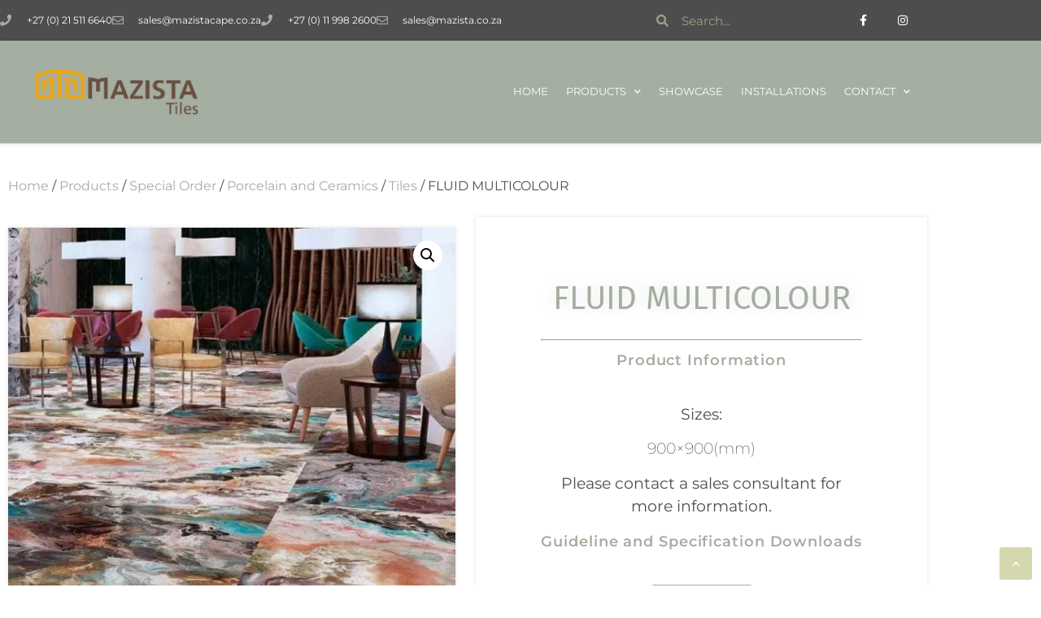

--- FILE ---
content_type: text/html; charset=UTF-8
request_url: https://mazista.co.za/products/fluid-multicolour/
body_size: 19043
content:
<!doctype html>
<html lang="en-ZA">
<head>
	<meta charset="UTF-8">
	<meta name="viewport" content="width=device-width, initial-scale=1">
	<link rel="profile" href="https://gmpg.org/xfn/11">
	<title>FLUID MULTICOLOUR &#8211; Mazista Tiles</title>
<meta name='robots' content='max-image-preview:large' />
<link rel='dns-prefetch' href='//www.googletagmanager.com' />
<link rel="alternate" type="application/rss+xml" title="Mazista Tiles &raquo; Feed" href="https://mazista.co.za/feed/" />
<link rel="alternate" type="application/rss+xml" title="Mazista Tiles &raquo; Comments Feed" href="https://mazista.co.za/comments/feed/" />
<link rel="alternate" title="oEmbed (JSON)" type="application/json+oembed" href="https://mazista.co.za/wp-json/oembed/1.0/embed?url=https%3A%2F%2Fmazista.co.za%2Fproducts%2Ffluid-multicolour%2F" />
<link rel="alternate" title="oEmbed (XML)" type="text/xml+oembed" href="https://mazista.co.za/wp-json/oembed/1.0/embed?url=https%3A%2F%2Fmazista.co.za%2Fproducts%2Ffluid-multicolour%2F&#038;format=xml" />
		<style>
			.lazyload,
			.lazyloading {
				max-width: 100%;
			}
		</style>
		<style id='wp-img-auto-sizes-contain-inline-css'>
img:is([sizes=auto i],[sizes^="auto," i]){contain-intrinsic-size:3000px 1500px}
/*# sourceURL=wp-img-auto-sizes-contain-inline-css */
</style>
<link rel='stylesheet' id='hfe-widgets-style-css' href='https://mazista.co.za/wp-content/plugins/header-footer-elementor/inc/widgets-css/frontend.css?ver=2.6.1' media='all' />
<link rel='stylesheet' id='hfe-woo-product-grid-css' href='https://mazista.co.za/wp-content/plugins/header-footer-elementor/inc/widgets-css/woo-products.css?ver=2.6.1' media='all' />
<style id='wp-emoji-styles-inline-css'>

	img.wp-smiley, img.emoji {
		display: inline !important;
		border: none !important;
		box-shadow: none !important;
		height: 1em !important;
		width: 1em !important;
		margin: 0 0.07em !important;
		vertical-align: -0.1em !important;
		background: none !important;
		padding: 0 !important;
	}
/*# sourceURL=wp-emoji-styles-inline-css */
</style>
<link rel='stylesheet' id='wp-block-library-css' href='https://mazista.co.za/wp-includes/css/dist/block-library/style.min.css?ver=6.9' media='all' />
<link rel='stylesheet' id='wp-components-css' href='https://mazista.co.za/wp-includes/css/dist/components/style.min.css?ver=6.9' media='all' />
<link rel='stylesheet' id='wp-preferences-css' href='https://mazista.co.za/wp-includes/css/dist/preferences/style.min.css?ver=6.9' media='all' />
<link rel='stylesheet' id='wp-block-editor-css' href='https://mazista.co.za/wp-includes/css/dist/block-editor/style.min.css?ver=6.9' media='all' />
<link rel='stylesheet' id='popup-maker-block-library-style-css' href='https://mazista.co.za/wp-content/plugins/popup-maker/dist/packages/block-library-style.css?ver=dbea705cfafe089d65f1' media='all' />
<style id='global-styles-inline-css'>
:root{--wp--preset--aspect-ratio--square: 1;--wp--preset--aspect-ratio--4-3: 4/3;--wp--preset--aspect-ratio--3-4: 3/4;--wp--preset--aspect-ratio--3-2: 3/2;--wp--preset--aspect-ratio--2-3: 2/3;--wp--preset--aspect-ratio--16-9: 16/9;--wp--preset--aspect-ratio--9-16: 9/16;--wp--preset--color--black: #000000;--wp--preset--color--cyan-bluish-gray: #abb8c3;--wp--preset--color--white: #ffffff;--wp--preset--color--pale-pink: #f78da7;--wp--preset--color--vivid-red: #cf2e2e;--wp--preset--color--luminous-vivid-orange: #ff6900;--wp--preset--color--luminous-vivid-amber: #fcb900;--wp--preset--color--light-green-cyan: #7bdcb5;--wp--preset--color--vivid-green-cyan: #00d084;--wp--preset--color--pale-cyan-blue: #8ed1fc;--wp--preset--color--vivid-cyan-blue: #0693e3;--wp--preset--color--vivid-purple: #9b51e0;--wp--preset--gradient--vivid-cyan-blue-to-vivid-purple: linear-gradient(135deg,rgb(6,147,227) 0%,rgb(155,81,224) 100%);--wp--preset--gradient--light-green-cyan-to-vivid-green-cyan: linear-gradient(135deg,rgb(122,220,180) 0%,rgb(0,208,130) 100%);--wp--preset--gradient--luminous-vivid-amber-to-luminous-vivid-orange: linear-gradient(135deg,rgb(252,185,0) 0%,rgb(255,105,0) 100%);--wp--preset--gradient--luminous-vivid-orange-to-vivid-red: linear-gradient(135deg,rgb(255,105,0) 0%,rgb(207,46,46) 100%);--wp--preset--gradient--very-light-gray-to-cyan-bluish-gray: linear-gradient(135deg,rgb(238,238,238) 0%,rgb(169,184,195) 100%);--wp--preset--gradient--cool-to-warm-spectrum: linear-gradient(135deg,rgb(74,234,220) 0%,rgb(151,120,209) 20%,rgb(207,42,186) 40%,rgb(238,44,130) 60%,rgb(251,105,98) 80%,rgb(254,248,76) 100%);--wp--preset--gradient--blush-light-purple: linear-gradient(135deg,rgb(255,206,236) 0%,rgb(152,150,240) 100%);--wp--preset--gradient--blush-bordeaux: linear-gradient(135deg,rgb(254,205,165) 0%,rgb(254,45,45) 50%,rgb(107,0,62) 100%);--wp--preset--gradient--luminous-dusk: linear-gradient(135deg,rgb(255,203,112) 0%,rgb(199,81,192) 50%,rgb(65,88,208) 100%);--wp--preset--gradient--pale-ocean: linear-gradient(135deg,rgb(255,245,203) 0%,rgb(182,227,212) 50%,rgb(51,167,181) 100%);--wp--preset--gradient--electric-grass: linear-gradient(135deg,rgb(202,248,128) 0%,rgb(113,206,126) 100%);--wp--preset--gradient--midnight: linear-gradient(135deg,rgb(2,3,129) 0%,rgb(40,116,252) 100%);--wp--preset--font-size--small: 13px;--wp--preset--font-size--medium: 20px;--wp--preset--font-size--large: 36px;--wp--preset--font-size--x-large: 42px;--wp--preset--spacing--20: 0.44rem;--wp--preset--spacing--30: 0.67rem;--wp--preset--spacing--40: 1rem;--wp--preset--spacing--50: 1.5rem;--wp--preset--spacing--60: 2.25rem;--wp--preset--spacing--70: 3.38rem;--wp--preset--spacing--80: 5.06rem;--wp--preset--shadow--natural: 6px 6px 9px rgba(0, 0, 0, 0.2);--wp--preset--shadow--deep: 12px 12px 50px rgba(0, 0, 0, 0.4);--wp--preset--shadow--sharp: 6px 6px 0px rgba(0, 0, 0, 0.2);--wp--preset--shadow--outlined: 6px 6px 0px -3px rgb(255, 255, 255), 6px 6px rgb(0, 0, 0);--wp--preset--shadow--crisp: 6px 6px 0px rgb(0, 0, 0);}:root { --wp--style--global--content-size: 800px;--wp--style--global--wide-size: 1200px; }:where(body) { margin: 0; }.wp-site-blocks > .alignleft { float: left; margin-right: 2em; }.wp-site-blocks > .alignright { float: right; margin-left: 2em; }.wp-site-blocks > .aligncenter { justify-content: center; margin-left: auto; margin-right: auto; }:where(.wp-site-blocks) > * { margin-block-start: 24px; margin-block-end: 0; }:where(.wp-site-blocks) > :first-child { margin-block-start: 0; }:where(.wp-site-blocks) > :last-child { margin-block-end: 0; }:root { --wp--style--block-gap: 24px; }:root :where(.is-layout-flow) > :first-child{margin-block-start: 0;}:root :where(.is-layout-flow) > :last-child{margin-block-end: 0;}:root :where(.is-layout-flow) > *{margin-block-start: 24px;margin-block-end: 0;}:root :where(.is-layout-constrained) > :first-child{margin-block-start: 0;}:root :where(.is-layout-constrained) > :last-child{margin-block-end: 0;}:root :where(.is-layout-constrained) > *{margin-block-start: 24px;margin-block-end: 0;}:root :where(.is-layout-flex){gap: 24px;}:root :where(.is-layout-grid){gap: 24px;}.is-layout-flow > .alignleft{float: left;margin-inline-start: 0;margin-inline-end: 2em;}.is-layout-flow > .alignright{float: right;margin-inline-start: 2em;margin-inline-end: 0;}.is-layout-flow > .aligncenter{margin-left: auto !important;margin-right: auto !important;}.is-layout-constrained > .alignleft{float: left;margin-inline-start: 0;margin-inline-end: 2em;}.is-layout-constrained > .alignright{float: right;margin-inline-start: 2em;margin-inline-end: 0;}.is-layout-constrained > .aligncenter{margin-left: auto !important;margin-right: auto !important;}.is-layout-constrained > :where(:not(.alignleft):not(.alignright):not(.alignfull)){max-width: var(--wp--style--global--content-size);margin-left: auto !important;margin-right: auto !important;}.is-layout-constrained > .alignwide{max-width: var(--wp--style--global--wide-size);}body .is-layout-flex{display: flex;}.is-layout-flex{flex-wrap: wrap;align-items: center;}.is-layout-flex > :is(*, div){margin: 0;}body .is-layout-grid{display: grid;}.is-layout-grid > :is(*, div){margin: 0;}body{padding-top: 0px;padding-right: 0px;padding-bottom: 0px;padding-left: 0px;}a:where(:not(.wp-element-button)){text-decoration: underline;}:root :where(.wp-element-button, .wp-block-button__link){background-color: #32373c;border-width: 0;color: #fff;font-family: inherit;font-size: inherit;font-style: inherit;font-weight: inherit;letter-spacing: inherit;line-height: inherit;padding-top: calc(0.667em + 2px);padding-right: calc(1.333em + 2px);padding-bottom: calc(0.667em + 2px);padding-left: calc(1.333em + 2px);text-decoration: none;text-transform: inherit;}.has-black-color{color: var(--wp--preset--color--black) !important;}.has-cyan-bluish-gray-color{color: var(--wp--preset--color--cyan-bluish-gray) !important;}.has-white-color{color: var(--wp--preset--color--white) !important;}.has-pale-pink-color{color: var(--wp--preset--color--pale-pink) !important;}.has-vivid-red-color{color: var(--wp--preset--color--vivid-red) !important;}.has-luminous-vivid-orange-color{color: var(--wp--preset--color--luminous-vivid-orange) !important;}.has-luminous-vivid-amber-color{color: var(--wp--preset--color--luminous-vivid-amber) !important;}.has-light-green-cyan-color{color: var(--wp--preset--color--light-green-cyan) !important;}.has-vivid-green-cyan-color{color: var(--wp--preset--color--vivid-green-cyan) !important;}.has-pale-cyan-blue-color{color: var(--wp--preset--color--pale-cyan-blue) !important;}.has-vivid-cyan-blue-color{color: var(--wp--preset--color--vivid-cyan-blue) !important;}.has-vivid-purple-color{color: var(--wp--preset--color--vivid-purple) !important;}.has-black-background-color{background-color: var(--wp--preset--color--black) !important;}.has-cyan-bluish-gray-background-color{background-color: var(--wp--preset--color--cyan-bluish-gray) !important;}.has-white-background-color{background-color: var(--wp--preset--color--white) !important;}.has-pale-pink-background-color{background-color: var(--wp--preset--color--pale-pink) !important;}.has-vivid-red-background-color{background-color: var(--wp--preset--color--vivid-red) !important;}.has-luminous-vivid-orange-background-color{background-color: var(--wp--preset--color--luminous-vivid-orange) !important;}.has-luminous-vivid-amber-background-color{background-color: var(--wp--preset--color--luminous-vivid-amber) !important;}.has-light-green-cyan-background-color{background-color: var(--wp--preset--color--light-green-cyan) !important;}.has-vivid-green-cyan-background-color{background-color: var(--wp--preset--color--vivid-green-cyan) !important;}.has-pale-cyan-blue-background-color{background-color: var(--wp--preset--color--pale-cyan-blue) !important;}.has-vivid-cyan-blue-background-color{background-color: var(--wp--preset--color--vivid-cyan-blue) !important;}.has-vivid-purple-background-color{background-color: var(--wp--preset--color--vivid-purple) !important;}.has-black-border-color{border-color: var(--wp--preset--color--black) !important;}.has-cyan-bluish-gray-border-color{border-color: var(--wp--preset--color--cyan-bluish-gray) !important;}.has-white-border-color{border-color: var(--wp--preset--color--white) !important;}.has-pale-pink-border-color{border-color: var(--wp--preset--color--pale-pink) !important;}.has-vivid-red-border-color{border-color: var(--wp--preset--color--vivid-red) !important;}.has-luminous-vivid-orange-border-color{border-color: var(--wp--preset--color--luminous-vivid-orange) !important;}.has-luminous-vivid-amber-border-color{border-color: var(--wp--preset--color--luminous-vivid-amber) !important;}.has-light-green-cyan-border-color{border-color: var(--wp--preset--color--light-green-cyan) !important;}.has-vivid-green-cyan-border-color{border-color: var(--wp--preset--color--vivid-green-cyan) !important;}.has-pale-cyan-blue-border-color{border-color: var(--wp--preset--color--pale-cyan-blue) !important;}.has-vivid-cyan-blue-border-color{border-color: var(--wp--preset--color--vivid-cyan-blue) !important;}.has-vivid-purple-border-color{border-color: var(--wp--preset--color--vivid-purple) !important;}.has-vivid-cyan-blue-to-vivid-purple-gradient-background{background: var(--wp--preset--gradient--vivid-cyan-blue-to-vivid-purple) !important;}.has-light-green-cyan-to-vivid-green-cyan-gradient-background{background: var(--wp--preset--gradient--light-green-cyan-to-vivid-green-cyan) !important;}.has-luminous-vivid-amber-to-luminous-vivid-orange-gradient-background{background: var(--wp--preset--gradient--luminous-vivid-amber-to-luminous-vivid-orange) !important;}.has-luminous-vivid-orange-to-vivid-red-gradient-background{background: var(--wp--preset--gradient--luminous-vivid-orange-to-vivid-red) !important;}.has-very-light-gray-to-cyan-bluish-gray-gradient-background{background: var(--wp--preset--gradient--very-light-gray-to-cyan-bluish-gray) !important;}.has-cool-to-warm-spectrum-gradient-background{background: var(--wp--preset--gradient--cool-to-warm-spectrum) !important;}.has-blush-light-purple-gradient-background{background: var(--wp--preset--gradient--blush-light-purple) !important;}.has-blush-bordeaux-gradient-background{background: var(--wp--preset--gradient--blush-bordeaux) !important;}.has-luminous-dusk-gradient-background{background: var(--wp--preset--gradient--luminous-dusk) !important;}.has-pale-ocean-gradient-background{background: var(--wp--preset--gradient--pale-ocean) !important;}.has-electric-grass-gradient-background{background: var(--wp--preset--gradient--electric-grass) !important;}.has-midnight-gradient-background{background: var(--wp--preset--gradient--midnight) !important;}.has-small-font-size{font-size: var(--wp--preset--font-size--small) !important;}.has-medium-font-size{font-size: var(--wp--preset--font-size--medium) !important;}.has-large-font-size{font-size: var(--wp--preset--font-size--large) !important;}.has-x-large-font-size{font-size: var(--wp--preset--font-size--x-large) !important;}
:root :where(.wp-block-pullquote){font-size: 1.5em;line-height: 1.6;}
/*# sourceURL=global-styles-inline-css */
</style>
<link rel='stylesheet' id='rs-plugin-settings-css' href='https://mazista.co.za/wp-content/plugins/revslider/public/assets/css/rs6.css?ver=6.3.6' media='all' />
<style id='rs-plugin-settings-inline-css'>
#rs-demo-id {}
/*# sourceURL=rs-plugin-settings-inline-css */
</style>
<link rel='stylesheet' id='woof-css' href='https://mazista.co.za/wp-content/plugins/woocommerce-products-filter/css/front.css?ver=2.2.9.4' media='all' />
<style id='woof-inline-css'>

.woof_products_top_panel li span, .woof_products_top_panel2 li span{background: url(https://mazista.co.za/wp-content/plugins/woocommerce-products-filter/img/delete.png);background-size: 14px 14px;background-repeat: no-repeat;background-position: right;}
.woof_edit_view{
                    display: none;
                }

/*# sourceURL=woof-inline-css */
</style>
<link rel='stylesheet' id='chosen-drop-down-css' href='https://mazista.co.za/wp-content/plugins/woocommerce-products-filter/js/chosen/chosen.min.css?ver=2.2.9.4' media='all' />
<link rel='stylesheet' id='photoswipe-css' href='https://mazista.co.za/wp-content/plugins/woocommerce/assets/css/photoswipe/photoswipe.min.css?ver=10.4.3' media='all' />
<link rel='stylesheet' id='photoswipe-default-skin-css' href='https://mazista.co.za/wp-content/plugins/woocommerce/assets/css/photoswipe/default-skin/default-skin.min.css?ver=10.4.3' media='all' />
<link rel='stylesheet' id='woocommerce-layout-css' href='https://mazista.co.za/wp-content/plugins/woocommerce/assets/css/woocommerce-layout.css?ver=10.4.3' media='all' />
<link rel='stylesheet' id='woocommerce-smallscreen-css' href='https://mazista.co.za/wp-content/plugins/woocommerce/assets/css/woocommerce-smallscreen.css?ver=10.4.3' media='only screen and (max-width: 768px)' />
<link rel='stylesheet' id='woocommerce-general-css' href='https://mazista.co.za/wp-content/plugins/woocommerce/assets/css/woocommerce.css?ver=10.4.3' media='all' />
<style id='woocommerce-inline-inline-css'>
.woocommerce form .form-row .required { visibility: visible; }
/*# sourceURL=woocommerce-inline-inline-css */
</style>
<link rel='stylesheet' id='hfe-style-css' href='https://mazista.co.za/wp-content/plugins/header-footer-elementor/assets/css/header-footer-elementor.css?ver=2.6.1' media='all' />
<link rel='stylesheet' id='elementor-icons-css' href='https://mazista.co.za/wp-content/plugins/elementor/assets/lib/eicons/css/elementor-icons.min.css?ver=5.45.0' media='all' />
<link rel='stylesheet' id='elementor-frontend-css' href='https://mazista.co.za/wp-content/plugins/elementor/assets/css/frontend.min.css?ver=3.34.1' media='all' />
<link rel='stylesheet' id='elementor-post-8-css' href='https://mazista.co.za/wp-content/uploads/elementor/css/post-8.css?ver=1768392388' media='all' />
<link rel='stylesheet' id='ywctm-frontend-css' href='https://mazista.co.za/wp-content/plugins/yith-woocommerce-catalog-mode/assets/css/frontend.min.css?ver=2.51.0' media='all' />
<style id='ywctm-frontend-inline-css'>
form.cart button.single_add_to_cart_button, .ppc-button-wrapper, .wc-ppcp-paylater-msg__container, form.cart .quantity, .widget.woocommerce.widget_shopping_cart{display: none !important}
/*# sourceURL=ywctm-frontend-inline-css */
</style>
<link rel='stylesheet' id='hello-elementor-css' href='https://mazista.co.za/wp-content/themes/hello-elementor/assets/css/reset.css?ver=3.4.4' media='all' />
<link rel='stylesheet' id='hello-elementor-theme-style-css' href='https://mazista.co.za/wp-content/themes/hello-elementor/assets/css/theme.css?ver=3.4.4' media='all' />
<link rel='stylesheet' id='hello-elementor-header-footer-css' href='https://mazista.co.za/wp-content/themes/hello-elementor/assets/css/header-footer.css?ver=3.4.4' media='all' />
<link rel='stylesheet' id='widget-icon-list-css' href='https://mazista.co.za/wp-content/plugins/elementor/assets/css/widget-icon-list.min.css?ver=3.34.1' media='all' />
<link rel='stylesheet' id='widget-search-form-css' href='https://mazista.co.za/wp-content/plugins/elementor-pro/assets/css/widget-search-form.min.css?ver=3.26.3' media='all' />
<link rel='stylesheet' id='elementor-icons-shared-0-css' href='https://mazista.co.za/wp-content/plugins/elementor/assets/lib/font-awesome/css/fontawesome.min.css?ver=5.15.3' media='all' />
<link rel='stylesheet' id='elementor-icons-fa-solid-css' href='https://mazista.co.za/wp-content/plugins/elementor/assets/lib/font-awesome/css/solid.min.css?ver=5.15.3' media='all' />
<link rel='stylesheet' id='widget-social-icons-css' href='https://mazista.co.za/wp-content/plugins/elementor/assets/css/widget-social-icons.min.css?ver=3.34.1' media='all' />
<link rel='stylesheet' id='e-apple-webkit-css' href='https://mazista.co.za/wp-content/plugins/elementor/assets/css/conditionals/apple-webkit.min.css?ver=3.34.1' media='all' />
<link rel='stylesheet' id='widget-image-css' href='https://mazista.co.za/wp-content/plugins/elementor/assets/css/widget-image.min.css?ver=3.34.1' media='all' />
<link rel='stylesheet' id='widget-nav-menu-css' href='https://mazista.co.za/wp-content/plugins/elementor-pro/assets/css/widget-nav-menu.min.css?ver=3.26.3' media='all' />
<link rel='stylesheet' id='widget-heading-css' href='https://mazista.co.za/wp-content/plugins/elementor/assets/css/widget-heading.min.css?ver=3.34.1' media='all' />
<link rel='stylesheet' id='widget-woocommerce-product-images-css' href='https://mazista.co.za/wp-content/plugins/elementor-pro/assets/css/widget-woocommerce-product-images.min.css?ver=3.26.3' media='all' />
<link rel='stylesheet' id='widget-woocommerce-product-meta-css' href='https://mazista.co.za/wp-content/plugins/elementor-pro/assets/css/widget-woocommerce-product-meta.min.css?ver=3.26.3' media='all' />
<link rel='stylesheet' id='widget-share-buttons-css' href='https://mazista.co.za/wp-content/plugins/elementor-pro/assets/css/widget-share-buttons.min.css?ver=3.26.3' media='all' />
<link rel='stylesheet' id='elementor-icons-fa-brands-css' href='https://mazista.co.za/wp-content/plugins/elementor/assets/lib/font-awesome/css/brands.min.css?ver=5.15.3' media='all' />
<link rel='stylesheet' id='widget-woocommerce-products-css' href='https://mazista.co.za/wp-content/plugins/elementor-pro/assets/css/widget-woocommerce-products.min.css?ver=3.26.3' media='all' />
<link rel='stylesheet' id='elementor-post-9-css' href='https://mazista.co.za/wp-content/uploads/elementor/css/post-9.css?ver=1768634257' media='all' />
<link rel='stylesheet' id='elementor-post-55-css' href='https://mazista.co.za/wp-content/uploads/elementor/css/post-55.css?ver=1768392388' media='all' />
<link rel='stylesheet' id='elementor-post-2318-css' href='https://mazista.co.za/wp-content/uploads/elementor/css/post-2318.css?ver=1768392538' media='all' />
<link rel='stylesheet' id='dashicons-css' href='https://mazista.co.za/wp-includes/css/dashicons.min.css?ver=6.9' media='all' />
<style id='dashicons-inline-css'>
[data-font="Dashicons"]:before {font-family: 'Dashicons' !important;content: attr(data-icon) !important;speak: none !important;font-weight: normal !important;font-variant: normal !important;text-transform: none !important;line-height: 1 !important;font-style: normal !important;-webkit-font-smoothing: antialiased !important;-moz-osx-font-smoothing: grayscale !important;}
/*# sourceURL=dashicons-inline-css */
</style>
<link rel='stylesheet' id='hfe-elementor-icons-css' href='https://mazista.co.za/wp-content/plugins/elementor/assets/lib/eicons/css/elementor-icons.min.css?ver=5.34.0' media='all' />
<link rel='stylesheet' id='hfe-icons-list-css' href='https://mazista.co.za/wp-content/plugins/elementor/assets/css/widget-icon-list.min.css?ver=3.24.3' media='all' />
<link rel='stylesheet' id='hfe-social-icons-css' href='https://mazista.co.za/wp-content/plugins/elementor/assets/css/widget-social-icons.min.css?ver=3.24.0' media='all' />
<link rel='stylesheet' id='hfe-social-share-icons-brands-css' href='https://mazista.co.za/wp-content/plugins/elementor/assets/lib/font-awesome/css/brands.css?ver=5.15.3' media='all' />
<link rel='stylesheet' id='hfe-social-share-icons-fontawesome-css' href='https://mazista.co.za/wp-content/plugins/elementor/assets/lib/font-awesome/css/fontawesome.css?ver=5.15.3' media='all' />
<link rel='stylesheet' id='hfe-nav-menu-icons-css' href='https://mazista.co.za/wp-content/plugins/elementor/assets/lib/font-awesome/css/solid.css?ver=5.15.3' media='all' />
<link rel='stylesheet' id='hfe-widget-blockquote-css' href='https://mazista.co.za/wp-content/plugins/elementor-pro/assets/css/widget-blockquote.min.css?ver=3.25.0' media='all' />
<link rel='stylesheet' id='hfe-mega-menu-css' href='https://mazista.co.za/wp-content/plugins/elementor-pro/assets/css/widget-mega-menu.min.css?ver=3.26.2' media='all' />
<link rel='stylesheet' id='hfe-nav-menu-widget-css' href='https://mazista.co.za/wp-content/plugins/elementor-pro/assets/css/widget-nav-menu.min.css?ver=3.26.0' media='all' />
<link rel='stylesheet' id='eael-general-css' href='https://mazista.co.za/wp-content/plugins/essential-addons-for-elementor-lite/assets/front-end/css/view/general.min.css?ver=6.4.0' media='all' />
<link rel='stylesheet' id='elementor-gf-local-firasans-css' href='https://mazista.co.za/wp-content/uploads/elementor/google-fonts/css/firasans.css?ver=1742256353' media='all' />
<link rel='stylesheet' id='elementor-gf-local-montserrat-css' href='https://mazista.co.za/wp-content/uploads/elementor/google-fonts/css/montserrat.css?ver=1742256361' media='all' />
<link rel='stylesheet' id='elementor-icons-fa-regular-css' href='https://mazista.co.za/wp-content/plugins/elementor/assets/lib/font-awesome/css/regular.min.css?ver=5.15.3' media='all' />
<script src="https://mazista.co.za/wp-includes/js/jquery/jquery.min.js?ver=3.7.1" id="jquery-core-js"></script>
<script src="https://mazista.co.za/wp-includes/js/jquery/jquery-migrate.min.js?ver=3.4.1" id="jquery-migrate-js"></script>
<script id="jquery-js-after">
!function($){"use strict";$(document).ready(function(){$(this).scrollTop()>100&&$(".hfe-scroll-to-top-wrap").removeClass("hfe-scroll-to-top-hide"),$(window).scroll(function(){$(this).scrollTop()<100?$(".hfe-scroll-to-top-wrap").fadeOut(300):$(".hfe-scroll-to-top-wrap").fadeIn(300)}),$(".hfe-scroll-to-top-wrap").on("click",function(){$("html, body").animate({scrollTop:0},300);return!1})})}(jQuery);
!function($){'use strict';$(document).ready(function(){var bar=$('.hfe-reading-progress-bar');if(!bar.length)return;$(window).on('scroll',function(){var s=$(window).scrollTop(),d=$(document).height()-$(window).height(),p=d? s/d*100:0;bar.css('width',p+'%')});});}(jQuery);
//# sourceURL=jquery-js-after
</script>
<script src="https://mazista.co.za/wp-content/plugins/revslider/public/assets/js/rbtools.min.js?ver=6.3.6" id="tp-tools-js"></script>
<script src="https://mazista.co.za/wp-content/plugins/revslider/public/assets/js/rs6.min.js?ver=6.3.6" id="revmin-js"></script>
<script src="https://mazista.co.za/wp-content/plugins/woocommerce/assets/js/zoom/jquery.zoom.min.js?ver=1.7.21-wc.10.4.3" id="wc-zoom-js" defer data-wp-strategy="defer"></script>
<script src="https://mazista.co.za/wp-content/plugins/woocommerce/assets/js/flexslider/jquery.flexslider.min.js?ver=2.7.2-wc.10.4.3" id="wc-flexslider-js" defer data-wp-strategy="defer"></script>
<script src="https://mazista.co.za/wp-content/plugins/woocommerce/assets/js/photoswipe/photoswipe.min.js?ver=4.1.1-wc.10.4.3" id="wc-photoswipe-js" defer data-wp-strategy="defer"></script>
<script src="https://mazista.co.za/wp-content/plugins/woocommerce/assets/js/photoswipe/photoswipe-ui-default.min.js?ver=4.1.1-wc.10.4.3" id="wc-photoswipe-ui-default-js" defer data-wp-strategy="defer"></script>
<script id="wc-single-product-js-extra">
var wc_single_product_params = {"i18n_required_rating_text":"Please select a rating","i18n_rating_options":["1 of 5 stars","2 of 5 stars","3 of 5 stars","4 of 5 stars","5 of 5 stars"],"i18n_product_gallery_trigger_text":"View full-screen image gallery","review_rating_required":"yes","flexslider":{"rtl":false,"animation":"slide","smoothHeight":true,"directionNav":false,"controlNav":"thumbnails","slideshow":false,"animationSpeed":500,"animationLoop":false,"allowOneSlide":false},"zoom_enabled":"1","zoom_options":[],"photoswipe_enabled":"1","photoswipe_options":{"shareEl":false,"closeOnScroll":false,"history":false,"hideAnimationDuration":0,"showAnimationDuration":0},"flexslider_enabled":"1"};
//# sourceURL=wc-single-product-js-extra
</script>
<script src="https://mazista.co.za/wp-content/plugins/woocommerce/assets/js/frontend/single-product.min.js?ver=10.4.3" id="wc-single-product-js" defer data-wp-strategy="defer"></script>
<script src="https://mazista.co.za/wp-content/plugins/woocommerce/assets/js/jquery-blockui/jquery.blockUI.min.js?ver=2.7.0-wc.10.4.3" id="wc-jquery-blockui-js" defer data-wp-strategy="defer"></script>
<script src="https://mazista.co.za/wp-content/plugins/woocommerce/assets/js/js-cookie/js.cookie.min.js?ver=2.1.4-wc.10.4.3" id="wc-js-cookie-js" defer data-wp-strategy="defer"></script>
<script id="woocommerce-js-extra">
var woocommerce_params = {"ajax_url":"/wp-admin/admin-ajax.php","wc_ajax_url":"/?wc-ajax=%%endpoint%%","i18n_password_show":"Show password","i18n_password_hide":"Hide password"};
//# sourceURL=woocommerce-js-extra
</script>
<script src="https://mazista.co.za/wp-content/plugins/woocommerce/assets/js/frontend/woocommerce.min.js?ver=10.4.3" id="woocommerce-js" defer data-wp-strategy="defer"></script>
<link rel="https://api.w.org/" href="https://mazista.co.za/wp-json/" /><link rel="alternate" title="JSON" type="application/json" href="https://mazista.co.za/wp-json/wp/v2/product/2918" /><link rel="EditURI" type="application/rsd+xml" title="RSD" href="https://mazista.co.za/xmlrpc.php?rsd" />
<meta name="generator" content="WordPress 6.9" />
<meta name="generator" content="WooCommerce 10.4.3" />
<link rel="canonical" href="https://mazista.co.za/products/fluid-multicolour/" />
<link rel='shortlink' href='https://mazista.co.za/?p=2918' />
<style id="essential-blocks-global-styles">
            :root {
                --eb-global-primary-color: #101828;
--eb-global-secondary-color: #475467;
--eb-global-tertiary-color: #98A2B3;
--eb-global-text-color: #475467;
--eb-global-heading-color: #1D2939;
--eb-global-link-color: #444CE7;
--eb-global-background-color: #F9FAFB;
--eb-global-button-text-color: #FFFFFF;
--eb-global-button-background-color: #101828;
--eb-gradient-primary-color: linear-gradient(90deg, hsla(259, 84%, 78%, 1) 0%, hsla(206, 67%, 75%, 1) 100%);
--eb-gradient-secondary-color: linear-gradient(90deg, hsla(18, 76%, 85%, 1) 0%, hsla(203, 69%, 84%, 1) 100%);
--eb-gradient-tertiary-color: linear-gradient(90deg, hsla(248, 21%, 15%, 1) 0%, hsla(250, 14%, 61%, 1) 100%);
--eb-gradient-background-color: linear-gradient(90deg, rgb(250, 250, 250) 0%, rgb(233, 233, 233) 49%, rgb(244, 243, 243) 100%);

                --eb-tablet-breakpoint: 1024px;
--eb-mobile-breakpoint: 767px;

            }
            
            
        </style><meta name="generator" content="Site Kit by Google 1.167.0" />		<script>
			document.documentElement.className = document.documentElement.className.replace('no-js', 'js');
		</script>
				<style>
			.no-js img.lazyload {
				display: none;
			}

			figure.wp-block-image img.lazyloading {
				min-width: 150px;
			}

			.lazyload,
			.lazyloading {
				--smush-placeholder-width: 100px;
				--smush-placeholder-aspect-ratio: 1/1;
				width: var(--smush-image-width, var(--smush-placeholder-width)) !important;
				aspect-ratio: var(--smush-image-aspect-ratio, var(--smush-placeholder-aspect-ratio)) !important;
			}

						.lazyload, .lazyloading {
				opacity: 0;
			}

			.lazyloaded {
				opacity: 1;
				transition: opacity 400ms;
				transition-delay: 0ms;
			}

					</style>
		<meta name="description" content="Product Information
Sizes:

900×900(mm)

Please contact a sales consultant for more information.
Guideline and Specification Downloads
Tiles Catalogue">
	<noscript><style>.woocommerce-product-gallery{ opacity: 1 !important; }</style></noscript>
	<meta name="generator" content="Elementor 3.34.1; features: additional_custom_breakpoints; settings: css_print_method-external, google_font-enabled, font_display-auto">
<!-- Google tag (gtag.js) -->
<script async src="https://www.googletagmanager.com/gtag/js?id=G-BX6R0KKQZ7"></script>
<script>
  window.dataLayer = window.dataLayer || [];
  function gtag(){dataLayer.push(arguments);}
  gtag('js', new Date());

  gtag('config', 'G-BX6R0KKQZ7');
</script>
			<style>
				.e-con.e-parent:nth-of-type(n+4):not(.e-lazyloaded):not(.e-no-lazyload),
				.e-con.e-parent:nth-of-type(n+4):not(.e-lazyloaded):not(.e-no-lazyload) * {
					background-image: none !important;
				}
				@media screen and (max-height: 1024px) {
					.e-con.e-parent:nth-of-type(n+3):not(.e-lazyloaded):not(.e-no-lazyload),
					.e-con.e-parent:nth-of-type(n+3):not(.e-lazyloaded):not(.e-no-lazyload) * {
						background-image: none !important;
					}
				}
				@media screen and (max-height: 640px) {
					.e-con.e-parent:nth-of-type(n+2):not(.e-lazyloaded):not(.e-no-lazyload),
					.e-con.e-parent:nth-of-type(n+2):not(.e-lazyloaded):not(.e-no-lazyload) * {
						background-image: none !important;
					}
				}
			</style>
			<meta name="generator" content="Powered by Slider Revolution 6.3.6 - responsive, Mobile-Friendly Slider Plugin for WordPress with comfortable drag and drop interface." />
<link rel="icon" href="https://mazista.co.za/wp-content/uploads/2021/05/Favicon-100x100.png" sizes="32x32" />
<link rel="icon" href="https://mazista.co.za/wp-content/uploads/2021/05/Favicon-300x300.png" sizes="192x192" />
<link rel="apple-touch-icon" href="https://mazista.co.za/wp-content/uploads/2021/05/Favicon-300x300.png" />
<meta name="msapplication-TileImage" content="https://mazista.co.za/wp-content/uploads/2021/05/Favicon-300x300.png" />
<script type="text/javascript">function setREVStartSize(e){
			//window.requestAnimationFrame(function() {				 
				window.RSIW = window.RSIW===undefined ? window.innerWidth : window.RSIW;	
				window.RSIH = window.RSIH===undefined ? window.innerHeight : window.RSIH;	
				try {								
					var pw = document.getElementById(e.c).parentNode.offsetWidth,
						newh;
					pw = pw===0 || isNaN(pw) ? window.RSIW : pw;
					e.tabw = e.tabw===undefined ? 0 : parseInt(e.tabw);
					e.thumbw = e.thumbw===undefined ? 0 : parseInt(e.thumbw);
					e.tabh = e.tabh===undefined ? 0 : parseInt(e.tabh);
					e.thumbh = e.thumbh===undefined ? 0 : parseInt(e.thumbh);
					e.tabhide = e.tabhide===undefined ? 0 : parseInt(e.tabhide);
					e.thumbhide = e.thumbhide===undefined ? 0 : parseInt(e.thumbhide);
					e.mh = e.mh===undefined || e.mh=="" || e.mh==="auto" ? 0 : parseInt(e.mh,0);		
					if(e.layout==="fullscreen" || e.l==="fullscreen") 						
						newh = Math.max(e.mh,window.RSIH);					
					else{					
						e.gw = Array.isArray(e.gw) ? e.gw : [e.gw];
						for (var i in e.rl) if (e.gw[i]===undefined || e.gw[i]===0) e.gw[i] = e.gw[i-1];					
						e.gh = e.el===undefined || e.el==="" || (Array.isArray(e.el) && e.el.length==0)? e.gh : e.el;
						e.gh = Array.isArray(e.gh) ? e.gh : [e.gh];
						for (var i in e.rl) if (e.gh[i]===undefined || e.gh[i]===0) e.gh[i] = e.gh[i-1];
											
						var nl = new Array(e.rl.length),
							ix = 0,						
							sl;					
						e.tabw = e.tabhide>=pw ? 0 : e.tabw;
						e.thumbw = e.thumbhide>=pw ? 0 : e.thumbw;
						e.tabh = e.tabhide>=pw ? 0 : e.tabh;
						e.thumbh = e.thumbhide>=pw ? 0 : e.thumbh;					
						for (var i in e.rl) nl[i] = e.rl[i]<window.RSIW ? 0 : e.rl[i];
						sl = nl[0];									
						for (var i in nl) if (sl>nl[i] && nl[i]>0) { sl = nl[i]; ix=i;}															
						var m = pw>(e.gw[ix]+e.tabw+e.thumbw) ? 1 : (pw-(e.tabw+e.thumbw)) / (e.gw[ix]);					
						newh =  (e.gh[ix] * m) + (e.tabh + e.thumbh);
					}				
					if(window.rs_init_css===undefined) window.rs_init_css = document.head.appendChild(document.createElement("style"));					
					document.getElementById(e.c).height = newh+"px";
					window.rs_init_css.innerHTML += "#"+e.c+"_wrapper { height: "+newh+"px }";				
				} catch(e){
					console.log("Failure at Presize of Slider:" + e)
				}					   
			//});
		  };</script>
</head>
<body class="wp-singular product-template-default single single-product postid-2918 wp-custom-logo wp-embed-responsive wp-theme-hello-elementor theme-hello-elementor woocommerce woocommerce-page woocommerce-no-js ehf-template-hello-elementor ehf-stylesheet-hello-elementor hello-elementor-default elementor-default elementor-template-full-width elementor-kit-8 elementor-page-2318">


<a class="skip-link screen-reader-text" href="#content">Skip to content</a>

		<div data-elementor-type="header" data-elementor-id="9" class="elementor elementor-9 elementor-location-header" data-elementor-post-type="elementor_library">
					<section class="elementor-section elementor-top-section elementor-element elementor-element-68f815c8 elementor-section-height-min-height elementor-section-content-middle elementor-section-boxed elementor-section-height-default elementor-section-items-middle" data-id="68f815c8" data-element_type="section" id="top" data-settings="{&quot;background_background&quot;:&quot;classic&quot;}">
						<div class="elementor-container elementor-column-gap-no">
					<div class="elementor-column elementor-col-33 elementor-top-column elementor-element elementor-element-2e562de6" data-id="2e562de6" data-element_type="column">
			<div class="elementor-widget-wrap elementor-element-populated">
						<div class="elementor-element elementor-element-4704a7af elementor-icon-list--layout-inline elementor-mobile-align-center elementor-list-item-link-full_width elementor-widget elementor-widget-icon-list" data-id="4704a7af" data-element_type="widget" data-widget_type="icon-list.default">
				<div class="elementor-widget-container">
							<ul class="elementor-icon-list-items elementor-inline-items">
							<li class="elementor-icon-list-item elementor-inline-item">
											<span class="elementor-icon-list-icon">
							<i aria-hidden="true" class="fas fa-phone"></i>						</span>
										<span class="elementor-icon-list-text">+27 (0) 21 511 6640</span>
									</li>
								<li class="elementor-icon-list-item elementor-inline-item">
											<a href="mailto:sales@mazistacape.co.za" target="_blank">

												<span class="elementor-icon-list-icon">
							<i aria-hidden="true" class="far fa-envelope"></i>						</span>
										<span class="elementor-icon-list-text">sales@mazistacape.co.za</span>
											</a>
									</li>
								<li class="elementor-icon-list-item elementor-inline-item">
											<span class="elementor-icon-list-icon">
							<i aria-hidden="true" class="fas fa-phone"></i>						</span>
										<span class="elementor-icon-list-text">+27 (0) 11 998 2600</span>
									</li>
								<li class="elementor-icon-list-item elementor-inline-item">
											<a href="mailto:sales@mazista.co.za" target="_blank">

												<span class="elementor-icon-list-icon">
							<i aria-hidden="true" class="far fa-envelope"></i>						</span>
										<span class="elementor-icon-list-text">sales@mazista.co.za</span>
											</a>
									</li>
						</ul>
						</div>
				</div>
					</div>
		</div>
				<div class="elementor-column elementor-col-33 elementor-top-column elementor-element elementor-element-e1743a4" data-id="e1743a4" data-element_type="column">
			<div class="elementor-widget-wrap elementor-element-populated">
						<div class="elementor-element elementor-element-4db0b48 elementor-search-form--skin-minimal elementor-widget elementor-widget-search-form" data-id="4db0b48" data-element_type="widget" data-settings="{&quot;skin&quot;:&quot;minimal&quot;}" data-widget_type="search-form.default">
				<div class="elementor-widget-container">
							<search role="search">
			<form class="elementor-search-form" action="https://mazista.co.za" method="get">
												<div class="elementor-search-form__container">
					<label class="elementor-screen-only" for="elementor-search-form-4db0b48">Search</label>

											<div class="elementor-search-form__icon">
							<i aria-hidden="true" class="fas fa-search"></i>							<span class="elementor-screen-only">Search</span>
						</div>
					
					<input id="elementor-search-form-4db0b48" placeholder="Search..." class="elementor-search-form__input" type="search" name="s" value="">
					
					
									</div>
			</form>
		</search>
						</div>
				</div>
					</div>
		</div>
				<div class="elementor-column elementor-col-33 elementor-top-column elementor-element elementor-element-388806" data-id="388806" data-element_type="column">
			<div class="elementor-widget-wrap elementor-element-populated">
						<div class="elementor-element elementor-element-e9dd359 e-grid-align-right elementor-shape-square e-grid-align-mobile-center elementor-grid-0 elementor-widget elementor-widget-social-icons" data-id="e9dd359" data-element_type="widget" data-widget_type="social-icons.default">
				<div class="elementor-widget-container">
							<div class="elementor-social-icons-wrapper elementor-grid" role="list">
							<span class="elementor-grid-item" role="listitem">
					<a class="elementor-icon elementor-social-icon elementor-social-icon-facebook-f elementor-repeater-item-5646027" href="https://www.facebook.com/pages/Mazista-Tiles/81286283110" target="_blank">
						<span class="elementor-screen-only">Facebook-f</span>
						<i aria-hidden="true" class="fab fa-facebook-f"></i>					</a>
				</span>
							<span class="elementor-grid-item" role="listitem">
					<a class="elementor-icon elementor-social-icon elementor-social-icon-instagram elementor-repeater-item-7c2bcc0" href="https://www.instagram.com/mazista_tiles/" target="_blank">
						<span class="elementor-screen-only">Instagram</span>
						<i aria-hidden="true" class="fab fa-instagram"></i>					</a>
				</span>
					</div>
						</div>
				</div>
					</div>
		</div>
					</div>
		</section>
				<section class="elementor-section elementor-top-section elementor-element elementor-element-4cfdd6f5 elementor-section-content-middle elementor-section-boxed elementor-section-height-default elementor-section-height-default" data-id="4cfdd6f5" data-element_type="section" data-settings="{&quot;background_background&quot;:&quot;classic&quot;,&quot;sticky&quot;:&quot;top&quot;,&quot;sticky_on&quot;:[&quot;desktop&quot;,&quot;tablet&quot;,&quot;mobile&quot;],&quot;sticky_offset&quot;:0,&quot;sticky_effects_offset&quot;:0,&quot;sticky_anchor_link_offset&quot;:0}">
						<div class="elementor-container elementor-column-gap-default">
					<div class="elementor-column elementor-col-50 elementor-top-column elementor-element elementor-element-4e6718fb" data-id="4e6718fb" data-element_type="column">
			<div class="elementor-widget-wrap elementor-element-populated">
						<div class="elementor-element elementor-element-ac9d215 elementor-widget elementor-widget-theme-site-logo elementor-widget-image" data-id="ac9d215" data-element_type="widget" data-widget_type="theme-site-logo.default">
				<div class="elementor-widget-container">
											<a href="https://mazista.co.za">
			<img fetchpriority="high" width="855" height="266" src="https://mazista.co.za/wp-content/uploads/2021/05/Mazista-H-Logo-1.png" class="attachment-full size-full wp-image-2410" alt="" srcset="https://mazista.co.za/wp-content/uploads/2021/05/Mazista-H-Logo-1.png 855w, https://mazista.co.za/wp-content/uploads/2021/05/Mazista-H-Logo-1-300x93.png 300w, https://mazista.co.za/wp-content/uploads/2021/05/Mazista-H-Logo-1-768x239.png 768w, https://mazista.co.za/wp-content/uploads/2021/05/Mazista-H-Logo-1-600x187.png 600w" sizes="(max-width: 855px) 100vw, 855px" />				</a>
											</div>
				</div>
					</div>
		</div>
				<div class="elementor-column elementor-col-50 elementor-top-column elementor-element elementor-element-6e5764cf" data-id="6e5764cf" data-element_type="column">
			<div class="elementor-widget-wrap elementor-element-populated">
						<div class="elementor-element elementor-element-26fdcb7d elementor-nav-menu__align-end elementor-nav-menu--stretch elementor-nav-menu--dropdown-tablet elementor-nav-menu__text-align-aside elementor-nav-menu--toggle elementor-nav-menu--burger elementor-widget elementor-widget-nav-menu" data-id="26fdcb7d" data-element_type="widget" data-settings="{&quot;full_width&quot;:&quot;stretch&quot;,&quot;submenu_icon&quot;:{&quot;value&quot;:&quot;&lt;i class=\&quot;fas fa-chevron-down\&quot;&gt;&lt;\/i&gt;&quot;,&quot;library&quot;:&quot;fa-solid&quot;},&quot;layout&quot;:&quot;horizontal&quot;,&quot;toggle&quot;:&quot;burger&quot;}" data-widget_type="nav-menu.default">
				<div class="elementor-widget-container">
								<nav aria-label="Menu" class="elementor-nav-menu--main elementor-nav-menu__container elementor-nav-menu--layout-horizontal e--pointer-underline e--animation-fade">
				<ul id="menu-1-26fdcb7d" class="elementor-nav-menu"><li class="menu-item menu-item-type-post_type menu-item-object-page menu-item-home menu-item-38"><a href="https://mazista.co.za/" class="elementor-item">Home</a></li>
<li class="menu-item menu-item-type-post_type menu-item-object-page menu-item-has-children current_page_parent menu-item-2291"><a href="https://mazista.co.za/products/" class="elementor-item">Products</a>
<ul class="sub-menu elementor-nav-menu--dropdown">
	<li class="menu-item menu-item-type-taxonomy menu-item-object-product_cat menu-item-has-children menu-item-2239"><a href="https://mazista.co.za/product-category/standard-stock/" class="elementor-sub-item">Standard Stock</a>
	<ul class="sub-menu elementor-nav-menu--dropdown">
		<li class="menu-item menu-item-type-taxonomy menu-item-object-product_cat menu-item-has-children menu-item-2256"><a href="https://mazista.co.za/product-category/standard-stock/cladding/" class="elementor-sub-item">Cladding</a>
		<ul class="sub-menu elementor-nav-menu--dropdown">
			<li class="menu-item menu-item-type-taxonomy menu-item-object-product_cat menu-item-5184"><a href="https://mazista.co.za/product-category/standard-stock/cladding/granite-cladding/" class="elementor-sub-item">Granite</a></li>
			<li class="menu-item menu-item-type-taxonomy menu-item-object-product_cat menu-item-2262"><a href="https://mazista.co.za/product-category/standard-stock/cladding/quartzite-cladding/" class="elementor-sub-item">Quartzite</a></li>
			<li class="menu-item menu-item-type-taxonomy menu-item-object-product_cat menu-item-2264"><a href="https://mazista.co.za/product-category/standard-stock/cladding/sandstone-cladding/" class="elementor-sub-item">Sandstone</a></li>
			<li class="menu-item menu-item-type-taxonomy menu-item-object-product_cat menu-item-2266"><a href="https://mazista.co.za/product-category/standard-stock/cladding/slate-cladding/" class="elementor-sub-item">Slate</a></li>
		</ul>
</li>
		<li class="menu-item menu-item-type-taxonomy menu-item-object-product_cat menu-item-has-children menu-item-2240"><a href="https://mazista.co.za/product-category/standard-stock/natural-stone/" class="elementor-sub-item">Natural Stone</a>
		<ul class="sub-menu elementor-nav-menu--dropdown">
			<li class="menu-item menu-item-type-taxonomy menu-item-object-product_cat menu-item-2241"><a href="https://mazista.co.za/product-category/standard-stock/natural-stone/granite/" class="elementor-sub-item">Granite</a></li>
			<li class="menu-item menu-item-type-taxonomy menu-item-object-product_cat menu-item-2246"><a href="https://mazista.co.za/product-category/standard-stock/natural-stone/limestone/" class="elementor-sub-item">Limestone</a></li>
			<li class="menu-item menu-item-type-taxonomy menu-item-object-product_cat menu-item-5239"><a href="https://mazista.co.za/product-category/standard-stock/natural-stone/quartzite/" class="elementor-sub-item">Quartzite</a></li>
			<li class="menu-item menu-item-type-taxonomy menu-item-object-product_cat menu-item-2249"><a href="https://mazista.co.za/product-category/standard-stock/natural-stone/sandstone/" class="elementor-sub-item">Sandstone</a></li>
			<li class="menu-item menu-item-type-taxonomy menu-item-object-product_cat menu-item-2265"><a href="https://mazista.co.za/product-category/standard-stock/natural-stone/slate/" class="elementor-sub-item">Slate</a></li>
			<li class="menu-item menu-item-type-taxonomy menu-item-object-product_cat menu-item-2269"><a href="https://mazista.co.za/product-category/standard-stock/natural-stone/travertine/" class="elementor-sub-item">Travertine</a></li>
		</ul>
</li>
		<li class="menu-item menu-item-type-taxonomy menu-item-object-product_cat menu-item-has-children menu-item-2252"><a href="https://mazista.co.za/product-category/standard-stock/roofing/" class="elementor-sub-item">Roofing</a>
		<ul class="sub-menu elementor-nav-menu--dropdown">
			<li class="menu-item menu-item-type-taxonomy menu-item-object-product_cat menu-item-2267"><a href="https://mazista.co.za/product-category/standard-stock/roofing/slate-roofing/" class="elementor-sub-item">Slate</a></li>
			<li class="menu-item menu-item-type-taxonomy menu-item-object-product_cat menu-item-2271"><a href="https://mazista.co.za/product-category/standard-stock/roofing/terracotta-roofing/" class="elementor-sub-item">Terracotta</a></li>
		</ul>
</li>
		<li class="menu-item menu-item-type-taxonomy menu-item-object-product_cat menu-item-2270"><a href="https://mazista.co.za/product-category/standard-stock/terracotta/" class="elementor-sub-item">Terracotta</a></li>
		<li class="menu-item menu-item-type-taxonomy menu-item-object-product_cat menu-item-has-children menu-item-2236"><a href="https://mazista.co.za/product-category/standard-stock/decor/" class="elementor-sub-item">Decor</a>
		<ul class="sub-menu elementor-nav-menu--dropdown">
			<li class="menu-item menu-item-type-taxonomy menu-item-object-product_cat menu-item-2279"><a href="https://mazista.co.za/product-category/standard-stock/decor/decobella/deco-amazonia/" class="elementor-sub-item">Deco Amazonia</a></li>
			<li class="menu-item menu-item-type-taxonomy menu-item-object-product_cat menu-item-2278"><a href="https://mazista.co.za/product-category/standard-stock/decor/decobella/deco-artisan/" class="elementor-sub-item">Deco Artisan</a></li>
			<li class="menu-item menu-item-type-taxonomy menu-item-object-product_cat menu-item-2277"><a href="https://mazista.co.za/product-category/standard-stock/decor/decobella/deco-chic/" class="elementor-sub-item">Deco Chic</a></li>
			<li class="menu-item menu-item-type-taxonomy menu-item-object-product_cat menu-item-3819"><a href="https://mazista.co.za/product-category/standard-stock/decor/decobella/deco-diamond/" class="elementor-sub-item">Deco Diamond</a></li>
			<li class="menu-item menu-item-type-taxonomy menu-item-object-product_cat menu-item-2282"><a href="https://mazista.co.za/product-category/standard-stock/decor/decobella/deco-hex/" class="elementor-sub-item">Deco Hex</a></li>
			<li class="menu-item menu-item-type-taxonomy menu-item-object-product_cat menu-item-2283"><a href="https://mazista.co.za/product-category/standard-stock/decor/decobella/deco-hydraulic/" class="elementor-sub-item">Deco Hydraulic</a></li>
			<li class="menu-item menu-item-type-taxonomy menu-item-object-product_cat menu-item-2284"><a href="https://mazista.co.za/product-category/standard-stock/decor/decobella/deco-large/" class="elementor-sub-item">Deco Large</a></li>
			<li class="menu-item menu-item-type-taxonomy menu-item-object-product_cat menu-item-2285"><a href="https://mazista.co.za/product-category/standard-stock/decor/decobella/deco-marble/" class="elementor-sub-item">Deco Marble</a></li>
			<li class="menu-item menu-item-type-taxonomy menu-item-object-product_cat menu-item-2275"><a href="https://mazista.co.za/product-category/standard-stock/decor/decobella/deco-metro/" class="elementor-sub-item">Deco Metro</a></li>
			<li class="menu-item menu-item-type-taxonomy menu-item-object-product_cat menu-item-2287"><a href="https://mazista.co.za/product-category/standard-stock/decor/decobella/deco-morph/" class="elementor-sub-item">Deco Morph</a></li>
			<li class="menu-item menu-item-type-taxonomy menu-item-object-product_cat menu-item-2288"><a href="https://mazista.co.za/product-category/standard-stock/decor/decobella/deco-teardrop/" class="elementor-sub-item">Deco Teardrop</a></li>
			<li class="menu-item menu-item-type-taxonomy menu-item-object-product_cat menu-item-2290"><a href="https://mazista.co.za/product-category/standard-stock/decor/decobella/deco-terrazzo/" class="elementor-sub-item">Deco Terrazzo</a></li>
			<li class="menu-item menu-item-type-taxonomy menu-item-object-product_cat menu-item-2276"><a href="https://mazista.co.za/product-category/standard-stock/decor/decobella/deco-vintage/" class="elementor-sub-item">Deco Vintage</a></li>
		</ul>
</li>
		<li class="menu-item menu-item-type-taxonomy menu-item-object-product_cat menu-item-3501"><a href="https://mazista.co.za/product-category/standard-stock/porcelain-and-ceramics/" class="elementor-sub-item">Porcelain and Ceramics</a></li>
	</ul>
</li>
	<li class="menu-item menu-item-type-taxonomy menu-item-object-product_cat current-product-ancestor current-menu-parent current-product-parent menu-item-has-children menu-item-2234"><a href="https://mazista.co.za/product-category/special-order/" class="elementor-sub-item">Special Order</a>
	<ul class="sub-menu elementor-nav-menu--dropdown">
		<li class="menu-item menu-item-type-taxonomy menu-item-object-product_cat menu-item-2255"><a href="https://mazista.co.za/product-category/special-order/cladding-special-order/" class="elementor-sub-item">Cladding</a></li>
		<li class="menu-item menu-item-type-taxonomy menu-item-object-product_cat menu-item-2235"><a href="https://mazista.co.za/product-category/special-order/natural-stone-special-order/" class="elementor-sub-item">Natural Stone</a></li>
		<li class="menu-item menu-item-type-taxonomy menu-item-object-product_cat current-product-ancestor current-menu-parent current-product-parent menu-item-has-children menu-item-2257"><a href="https://mazista.co.za/product-category/special-order/porcelain-and-ceramics-special-order/" class="elementor-sub-item">Porcelain and Ceramics</a>
		<ul class="sub-menu elementor-nav-menu--dropdown">
			<li class="menu-item menu-item-type-taxonomy menu-item-object-product_cat menu-item-3477"><a href="https://mazista.co.za/product-category/special-order/porcelain-and-ceramics-special-order/decor-tiles/" class="elementor-sub-item">Decor Tiles</a></li>
			<li class="menu-item menu-item-type-taxonomy menu-item-object-product_cat menu-item-3479"><a href="https://mazista.co.za/product-category/special-order/porcelain-and-ceramics-special-order/mosaics/" class="elementor-sub-item">Mosaics</a></li>
			<li class="menu-item menu-item-type-taxonomy menu-item-object-product_cat menu-item-3480"><a href="https://mazista.co.za/product-category/special-order/porcelain-and-ceramics-special-order/subways/" class="elementor-sub-item">Subways</a></li>
			<li class="menu-item menu-item-type-taxonomy menu-item-object-product_cat current-product-ancestor current-menu-parent current-product-parent menu-item-3476"><a href="https://mazista.co.za/product-category/special-order/porcelain-and-ceramics-special-order/tiles/" class="elementor-sub-item">Tiles</a></li>
			<li class="menu-item menu-item-type-taxonomy menu-item-object-product_cat menu-item-3481"><a href="https://mazista.co.za/product-category/special-order/porcelain-and-ceramics-special-order/wall-tiles/" class="elementor-sub-item">Wall Tiles</a></li>
		</ul>
</li>
		<li class="menu-item menu-item-type-taxonomy menu-item-object-product_cat menu-item-2253"><a href="https://mazista.co.za/product-category/special-order/terracotta-special-order/" class="elementor-sub-item">Terracotta</a></li>
		<li class="menu-item menu-item-type-taxonomy menu-item-object-product_cat menu-item-2254"><a href="https://mazista.co.za/product-category/special-order/terrazzo/" class="elementor-sub-item">Terrazzo</a></li>
	</ul>
</li>
</ul>
</li>
<li class="menu-item menu-item-type-post_type menu-item-object-page menu-item-689"><a href="https://mazista.co.za/showcase/" class="elementor-item">Showcase</a></li>
<li class="menu-item menu-item-type-post_type menu-item-object-page menu-item-688"><a href="https://mazista.co.za/installations/" class="elementor-item">Installations</a></li>
<li class="menu-item menu-item-type-post_type menu-item-object-page menu-item-has-children menu-item-124"><a href="https://mazista.co.za/contact/" class="elementor-item">Contact</a>
<ul class="sub-menu elementor-nav-menu--dropdown">
	<li class="menu-item menu-item-type-post_type menu-item-object-page menu-item-125"><a href="https://mazista.co.za/contact/" class="elementor-sub-item">Get in Touch</a></li>
	<li class="menu-item menu-item-type-post_type menu-item-object-page menu-item-123"><a href="https://mazista.co.za/terms-and-conditions/" class="elementor-sub-item">Terms and Conditions</a></li>
	<li class="menu-item menu-item-type-post_type menu-item-object-page menu-item-122"><a href="https://mazista.co.za/disclaimer/" class="elementor-sub-item">Disclaimer</a></li>
	<li class="menu-item menu-item-type-post_type menu-item-object-page menu-item-121"><a href="https://mazista.co.za/privacy-policy/" class="elementor-sub-item">Privacy Policy</a></li>
</ul>
</li>
</ul>			</nav>
					<div class="elementor-menu-toggle" role="button" tabindex="0" aria-label="Menu Toggle" aria-expanded="false">
			<i aria-hidden="true" role="presentation" class="elementor-menu-toggle__icon--open eicon-menu-bar"></i><i aria-hidden="true" role="presentation" class="elementor-menu-toggle__icon--close eicon-close"></i>		</div>
					<nav class="elementor-nav-menu--dropdown elementor-nav-menu__container" aria-hidden="true">
				<ul id="menu-2-26fdcb7d" class="elementor-nav-menu"><li class="menu-item menu-item-type-post_type menu-item-object-page menu-item-home menu-item-38"><a href="https://mazista.co.za/" class="elementor-item" tabindex="-1">Home</a></li>
<li class="menu-item menu-item-type-post_type menu-item-object-page menu-item-has-children current_page_parent menu-item-2291"><a href="https://mazista.co.za/products/" class="elementor-item" tabindex="-1">Products</a>
<ul class="sub-menu elementor-nav-menu--dropdown">
	<li class="menu-item menu-item-type-taxonomy menu-item-object-product_cat menu-item-has-children menu-item-2239"><a href="https://mazista.co.za/product-category/standard-stock/" class="elementor-sub-item" tabindex="-1">Standard Stock</a>
	<ul class="sub-menu elementor-nav-menu--dropdown">
		<li class="menu-item menu-item-type-taxonomy menu-item-object-product_cat menu-item-has-children menu-item-2256"><a href="https://mazista.co.za/product-category/standard-stock/cladding/" class="elementor-sub-item" tabindex="-1">Cladding</a>
		<ul class="sub-menu elementor-nav-menu--dropdown">
			<li class="menu-item menu-item-type-taxonomy menu-item-object-product_cat menu-item-5184"><a href="https://mazista.co.za/product-category/standard-stock/cladding/granite-cladding/" class="elementor-sub-item" tabindex="-1">Granite</a></li>
			<li class="menu-item menu-item-type-taxonomy menu-item-object-product_cat menu-item-2262"><a href="https://mazista.co.za/product-category/standard-stock/cladding/quartzite-cladding/" class="elementor-sub-item" tabindex="-1">Quartzite</a></li>
			<li class="menu-item menu-item-type-taxonomy menu-item-object-product_cat menu-item-2264"><a href="https://mazista.co.za/product-category/standard-stock/cladding/sandstone-cladding/" class="elementor-sub-item" tabindex="-1">Sandstone</a></li>
			<li class="menu-item menu-item-type-taxonomy menu-item-object-product_cat menu-item-2266"><a href="https://mazista.co.za/product-category/standard-stock/cladding/slate-cladding/" class="elementor-sub-item" tabindex="-1">Slate</a></li>
		</ul>
</li>
		<li class="menu-item menu-item-type-taxonomy menu-item-object-product_cat menu-item-has-children menu-item-2240"><a href="https://mazista.co.za/product-category/standard-stock/natural-stone/" class="elementor-sub-item" tabindex="-1">Natural Stone</a>
		<ul class="sub-menu elementor-nav-menu--dropdown">
			<li class="menu-item menu-item-type-taxonomy menu-item-object-product_cat menu-item-2241"><a href="https://mazista.co.za/product-category/standard-stock/natural-stone/granite/" class="elementor-sub-item" tabindex="-1">Granite</a></li>
			<li class="menu-item menu-item-type-taxonomy menu-item-object-product_cat menu-item-2246"><a href="https://mazista.co.za/product-category/standard-stock/natural-stone/limestone/" class="elementor-sub-item" tabindex="-1">Limestone</a></li>
			<li class="menu-item menu-item-type-taxonomy menu-item-object-product_cat menu-item-5239"><a href="https://mazista.co.za/product-category/standard-stock/natural-stone/quartzite/" class="elementor-sub-item" tabindex="-1">Quartzite</a></li>
			<li class="menu-item menu-item-type-taxonomy menu-item-object-product_cat menu-item-2249"><a href="https://mazista.co.za/product-category/standard-stock/natural-stone/sandstone/" class="elementor-sub-item" tabindex="-1">Sandstone</a></li>
			<li class="menu-item menu-item-type-taxonomy menu-item-object-product_cat menu-item-2265"><a href="https://mazista.co.za/product-category/standard-stock/natural-stone/slate/" class="elementor-sub-item" tabindex="-1">Slate</a></li>
			<li class="menu-item menu-item-type-taxonomy menu-item-object-product_cat menu-item-2269"><a href="https://mazista.co.za/product-category/standard-stock/natural-stone/travertine/" class="elementor-sub-item" tabindex="-1">Travertine</a></li>
		</ul>
</li>
		<li class="menu-item menu-item-type-taxonomy menu-item-object-product_cat menu-item-has-children menu-item-2252"><a href="https://mazista.co.za/product-category/standard-stock/roofing/" class="elementor-sub-item" tabindex="-1">Roofing</a>
		<ul class="sub-menu elementor-nav-menu--dropdown">
			<li class="menu-item menu-item-type-taxonomy menu-item-object-product_cat menu-item-2267"><a href="https://mazista.co.za/product-category/standard-stock/roofing/slate-roofing/" class="elementor-sub-item" tabindex="-1">Slate</a></li>
			<li class="menu-item menu-item-type-taxonomy menu-item-object-product_cat menu-item-2271"><a href="https://mazista.co.za/product-category/standard-stock/roofing/terracotta-roofing/" class="elementor-sub-item" tabindex="-1">Terracotta</a></li>
		</ul>
</li>
		<li class="menu-item menu-item-type-taxonomy menu-item-object-product_cat menu-item-2270"><a href="https://mazista.co.za/product-category/standard-stock/terracotta/" class="elementor-sub-item" tabindex="-1">Terracotta</a></li>
		<li class="menu-item menu-item-type-taxonomy menu-item-object-product_cat menu-item-has-children menu-item-2236"><a href="https://mazista.co.za/product-category/standard-stock/decor/" class="elementor-sub-item" tabindex="-1">Decor</a>
		<ul class="sub-menu elementor-nav-menu--dropdown">
			<li class="menu-item menu-item-type-taxonomy menu-item-object-product_cat menu-item-2279"><a href="https://mazista.co.za/product-category/standard-stock/decor/decobella/deco-amazonia/" class="elementor-sub-item" tabindex="-1">Deco Amazonia</a></li>
			<li class="menu-item menu-item-type-taxonomy menu-item-object-product_cat menu-item-2278"><a href="https://mazista.co.za/product-category/standard-stock/decor/decobella/deco-artisan/" class="elementor-sub-item" tabindex="-1">Deco Artisan</a></li>
			<li class="menu-item menu-item-type-taxonomy menu-item-object-product_cat menu-item-2277"><a href="https://mazista.co.za/product-category/standard-stock/decor/decobella/deco-chic/" class="elementor-sub-item" tabindex="-1">Deco Chic</a></li>
			<li class="menu-item menu-item-type-taxonomy menu-item-object-product_cat menu-item-3819"><a href="https://mazista.co.za/product-category/standard-stock/decor/decobella/deco-diamond/" class="elementor-sub-item" tabindex="-1">Deco Diamond</a></li>
			<li class="menu-item menu-item-type-taxonomy menu-item-object-product_cat menu-item-2282"><a href="https://mazista.co.za/product-category/standard-stock/decor/decobella/deco-hex/" class="elementor-sub-item" tabindex="-1">Deco Hex</a></li>
			<li class="menu-item menu-item-type-taxonomy menu-item-object-product_cat menu-item-2283"><a href="https://mazista.co.za/product-category/standard-stock/decor/decobella/deco-hydraulic/" class="elementor-sub-item" tabindex="-1">Deco Hydraulic</a></li>
			<li class="menu-item menu-item-type-taxonomy menu-item-object-product_cat menu-item-2284"><a href="https://mazista.co.za/product-category/standard-stock/decor/decobella/deco-large/" class="elementor-sub-item" tabindex="-1">Deco Large</a></li>
			<li class="menu-item menu-item-type-taxonomy menu-item-object-product_cat menu-item-2285"><a href="https://mazista.co.za/product-category/standard-stock/decor/decobella/deco-marble/" class="elementor-sub-item" tabindex="-1">Deco Marble</a></li>
			<li class="menu-item menu-item-type-taxonomy menu-item-object-product_cat menu-item-2275"><a href="https://mazista.co.za/product-category/standard-stock/decor/decobella/deco-metro/" class="elementor-sub-item" tabindex="-1">Deco Metro</a></li>
			<li class="menu-item menu-item-type-taxonomy menu-item-object-product_cat menu-item-2287"><a href="https://mazista.co.za/product-category/standard-stock/decor/decobella/deco-morph/" class="elementor-sub-item" tabindex="-1">Deco Morph</a></li>
			<li class="menu-item menu-item-type-taxonomy menu-item-object-product_cat menu-item-2288"><a href="https://mazista.co.za/product-category/standard-stock/decor/decobella/deco-teardrop/" class="elementor-sub-item" tabindex="-1">Deco Teardrop</a></li>
			<li class="menu-item menu-item-type-taxonomy menu-item-object-product_cat menu-item-2290"><a href="https://mazista.co.za/product-category/standard-stock/decor/decobella/deco-terrazzo/" class="elementor-sub-item" tabindex="-1">Deco Terrazzo</a></li>
			<li class="menu-item menu-item-type-taxonomy menu-item-object-product_cat menu-item-2276"><a href="https://mazista.co.za/product-category/standard-stock/decor/decobella/deco-vintage/" class="elementor-sub-item" tabindex="-1">Deco Vintage</a></li>
		</ul>
</li>
		<li class="menu-item menu-item-type-taxonomy menu-item-object-product_cat menu-item-3501"><a href="https://mazista.co.za/product-category/standard-stock/porcelain-and-ceramics/" class="elementor-sub-item" tabindex="-1">Porcelain and Ceramics</a></li>
	</ul>
</li>
	<li class="menu-item menu-item-type-taxonomy menu-item-object-product_cat current-product-ancestor current-menu-parent current-product-parent menu-item-has-children menu-item-2234"><a href="https://mazista.co.za/product-category/special-order/" class="elementor-sub-item" tabindex="-1">Special Order</a>
	<ul class="sub-menu elementor-nav-menu--dropdown">
		<li class="menu-item menu-item-type-taxonomy menu-item-object-product_cat menu-item-2255"><a href="https://mazista.co.za/product-category/special-order/cladding-special-order/" class="elementor-sub-item" tabindex="-1">Cladding</a></li>
		<li class="menu-item menu-item-type-taxonomy menu-item-object-product_cat menu-item-2235"><a href="https://mazista.co.za/product-category/special-order/natural-stone-special-order/" class="elementor-sub-item" tabindex="-1">Natural Stone</a></li>
		<li class="menu-item menu-item-type-taxonomy menu-item-object-product_cat current-product-ancestor current-menu-parent current-product-parent menu-item-has-children menu-item-2257"><a href="https://mazista.co.za/product-category/special-order/porcelain-and-ceramics-special-order/" class="elementor-sub-item" tabindex="-1">Porcelain and Ceramics</a>
		<ul class="sub-menu elementor-nav-menu--dropdown">
			<li class="menu-item menu-item-type-taxonomy menu-item-object-product_cat menu-item-3477"><a href="https://mazista.co.za/product-category/special-order/porcelain-and-ceramics-special-order/decor-tiles/" class="elementor-sub-item" tabindex="-1">Decor Tiles</a></li>
			<li class="menu-item menu-item-type-taxonomy menu-item-object-product_cat menu-item-3479"><a href="https://mazista.co.za/product-category/special-order/porcelain-and-ceramics-special-order/mosaics/" class="elementor-sub-item" tabindex="-1">Mosaics</a></li>
			<li class="menu-item menu-item-type-taxonomy menu-item-object-product_cat menu-item-3480"><a href="https://mazista.co.za/product-category/special-order/porcelain-and-ceramics-special-order/subways/" class="elementor-sub-item" tabindex="-1">Subways</a></li>
			<li class="menu-item menu-item-type-taxonomy menu-item-object-product_cat current-product-ancestor current-menu-parent current-product-parent menu-item-3476"><a href="https://mazista.co.za/product-category/special-order/porcelain-and-ceramics-special-order/tiles/" class="elementor-sub-item" tabindex="-1">Tiles</a></li>
			<li class="menu-item menu-item-type-taxonomy menu-item-object-product_cat menu-item-3481"><a href="https://mazista.co.za/product-category/special-order/porcelain-and-ceramics-special-order/wall-tiles/" class="elementor-sub-item" tabindex="-1">Wall Tiles</a></li>
		</ul>
</li>
		<li class="menu-item menu-item-type-taxonomy menu-item-object-product_cat menu-item-2253"><a href="https://mazista.co.za/product-category/special-order/terracotta-special-order/" class="elementor-sub-item" tabindex="-1">Terracotta</a></li>
		<li class="menu-item menu-item-type-taxonomy menu-item-object-product_cat menu-item-2254"><a href="https://mazista.co.za/product-category/special-order/terrazzo/" class="elementor-sub-item" tabindex="-1">Terrazzo</a></li>
	</ul>
</li>
</ul>
</li>
<li class="menu-item menu-item-type-post_type menu-item-object-page menu-item-689"><a href="https://mazista.co.za/showcase/" class="elementor-item" tabindex="-1">Showcase</a></li>
<li class="menu-item menu-item-type-post_type menu-item-object-page menu-item-688"><a href="https://mazista.co.za/installations/" class="elementor-item" tabindex="-1">Installations</a></li>
<li class="menu-item menu-item-type-post_type menu-item-object-page menu-item-has-children menu-item-124"><a href="https://mazista.co.za/contact/" class="elementor-item" tabindex="-1">Contact</a>
<ul class="sub-menu elementor-nav-menu--dropdown">
	<li class="menu-item menu-item-type-post_type menu-item-object-page menu-item-125"><a href="https://mazista.co.za/contact/" class="elementor-sub-item" tabindex="-1">Get in Touch</a></li>
	<li class="menu-item menu-item-type-post_type menu-item-object-page menu-item-123"><a href="https://mazista.co.za/terms-and-conditions/" class="elementor-sub-item" tabindex="-1">Terms and Conditions</a></li>
	<li class="menu-item menu-item-type-post_type menu-item-object-page menu-item-122"><a href="https://mazista.co.za/disclaimer/" class="elementor-sub-item" tabindex="-1">Disclaimer</a></li>
	<li class="menu-item menu-item-type-post_type menu-item-object-page menu-item-121"><a href="https://mazista.co.za/privacy-policy/" class="elementor-sub-item" tabindex="-1">Privacy Policy</a></li>
</ul>
</li>
</ul>			</nav>
						</div>
				</div>
					</div>
		</div>
					</div>
		</section>
				</div>
		<div class="woocommerce-notices-wrapper"></div>		<div data-elementor-type="product" data-elementor-id="2318" class="elementor elementor-2318 elementor-location-single post-2918 product type-product status-publish has-post-thumbnail product_cat-porcelain-and-ceramics-special-order product_cat-special-order product_cat-tiles product_tag-aa first instock product-type-simple product" data-elementor-post-type="elementor_library">
					<section class="elementor-section elementor-top-section elementor-element elementor-element-1500b74 elementor-section-boxed elementor-section-height-default elementor-section-height-default" data-id="1500b74" data-element_type="section">
						<div class="elementor-container elementor-column-gap-default">
					<div class="elementor-column elementor-col-100 elementor-top-column elementor-element elementor-element-77bc4ea" data-id="77bc4ea" data-element_type="column">
			<div class="elementor-widget-wrap elementor-element-populated">
						<div class="elementor-element elementor-element-f70c472 elementor-widget elementor-widget-woocommerce-breadcrumb" data-id="f70c472" data-element_type="widget" data-widget_type="woocommerce-breadcrumb.default">
				<div class="elementor-widget-container">
					<nav class="woocommerce-breadcrumb" aria-label="Breadcrumb"><a href="https://mazista.co.za">Home</a>&nbsp;&#47;&nbsp;<a href="https://mazista.co.za/products/">Products</a>&nbsp;&#47;&nbsp;<a href="https://mazista.co.za/product-category/special-order/">Special Order</a>&nbsp;&#47;&nbsp;<a href="https://mazista.co.za/product-category/special-order/porcelain-and-ceramics-special-order/">Porcelain and Ceramics</a>&nbsp;&#47;&nbsp;<a href="https://mazista.co.za/product-category/special-order/porcelain-and-ceramics-special-order/tiles/">Tiles</a>&nbsp;&#47;&nbsp;FLUID MULTICOLOUR</nav>				</div>
				</div>
					</div>
		</div>
					</div>
		</section>
				<section class="elementor-section elementor-top-section elementor-element elementor-element-41753ea2 elementor-section-content-middle elementor-section-boxed elementor-section-height-default elementor-section-height-default" data-id="41753ea2" data-element_type="section">
						<div class="elementor-container elementor-column-gap-default">
					<div class="elementor-column elementor-col-50 elementor-top-column elementor-element elementor-element-799bb3af" data-id="799bb3af" data-element_type="column" data-settings="{&quot;background_background&quot;:&quot;classic&quot;}">
			<div class="elementor-widget-wrap elementor-element-populated">
						<div class="elementor-element elementor-element-1f4f389 yes elementor-widget elementor-widget-woocommerce-product-images" data-id="1f4f389" data-element_type="widget" data-widget_type="woocommerce-product-images.default">
				<div class="elementor-widget-container">
					<div class="woocommerce-product-gallery woocommerce-product-gallery--with-images woocommerce-product-gallery--columns-4 images" data-columns="4" style="opacity: 0; transition: opacity .25s ease-in-out;">
	<div class="woocommerce-product-gallery__wrapper">
		<div data-thumb="https://mazista.co.za/wp-content/uploads/2021/05/Fluid_Multicolour_2-100x100.jpg" data-thumb-alt="FLUID MULTICOLOUR" data-thumb-srcset="https://mazista.co.za/wp-content/uploads/2021/05/Fluid_Multicolour_2-100x100.jpg 100w, https://mazista.co.za/wp-content/uploads/2021/05/Fluid_Multicolour_2-298x300.jpg 298w, https://mazista.co.za/wp-content/uploads/2021/05/Fluid_Multicolour_2-150x150.jpg 150w, https://mazista.co.za/wp-content/uploads/2021/05/Fluid_Multicolour_2-300x300.jpg 300w, https://mazista.co.za/wp-content/uploads/2021/05/Fluid_Multicolour_2-600x604.jpg 600w, https://mazista.co.za/wp-content/uploads/2021/05/Fluid_Multicolour_2.jpg 726w"  data-thumb-sizes="(max-width: 100px) 100vw, 100px" class="woocommerce-product-gallery__image"><a href="https://mazista.co.za/wp-content/uploads/2021/05/Fluid_Multicolour_2.jpg"><img loading="lazy" loading="lazy" width="600" height="604" src="https://mazista.co.za/wp-content/uploads/2021/05/Fluid_Multicolour_2-600x604.jpg" class="wp-post-image" alt="FLUID MULTICOLOUR" data-caption="" data-src="https://mazista.co.za/wp-content/uploads/2021/05/Fluid_Multicolour_2.jpg" data-large_image="https://mazista.co.za/wp-content/uploads/2021/05/Fluid_Multicolour_2.jpg" data-large_image_width="726" data-large_image_height="731" decoding="async" srcset="https://mazista.co.za/wp-content/uploads/2021/05/Fluid_Multicolour_2-600x604.jpg 600w, https://mazista.co.za/wp-content/uploads/2021/05/Fluid_Multicolour_2-298x300.jpg 298w, https://mazista.co.za/wp-content/uploads/2021/05/Fluid_Multicolour_2-150x150.jpg 150w, https://mazista.co.za/wp-content/uploads/2021/05/Fluid_Multicolour_2-100x100.jpg 100w, https://mazista.co.za/wp-content/uploads/2021/05/Fluid_Multicolour_2.jpg 726w" sizes="(max-width: 600px) 100vw, 600px" /></a></div><div data-thumb="https://mazista.co.za/wp-content/uploads/2021/05/Fluid_Multicolour_1-100x100.jpg" data-thumb-alt="FLUID MULTICOLOUR - Image 2" data-thumb-srcset="https://mazista.co.za/wp-content/uploads/2021/05/Fluid_Multicolour_1-100x100.jpg 100w, https://mazista.co.za/wp-content/uploads/2021/05/Fluid_Multicolour_1-300x300.jpg 300w, https://mazista.co.za/wp-content/uploads/2021/05/Fluid_Multicolour_1.jpg 1024w, https://mazista.co.za/wp-content/uploads/2021/05/Fluid_Multicolour_1-150x150.jpg 150w, https://mazista.co.za/wp-content/uploads/2021/05/Fluid_Multicolour_1-768x768.jpg 768w, https://mazista.co.za/wp-content/uploads/2021/05/Fluid_Multicolour_1-600x600.jpg 600w"  data-thumb-sizes="(max-width: 100px) 100vw, 100px" class="woocommerce-product-gallery__image"><a href="https://mazista.co.za/wp-content/uploads/2021/05/Fluid_Multicolour_1.jpg"><img loading="lazy" loading="lazy" width="600" height="600" src="https://mazista.co.za/wp-content/uploads/2021/05/Fluid_Multicolour_1-600x600.jpg" class="" alt="FLUID MULTICOLOUR - Image 2" data-caption="" data-src="https://mazista.co.za/wp-content/uploads/2021/05/Fluid_Multicolour_1.jpg" data-large_image="https://mazista.co.za/wp-content/uploads/2021/05/Fluid_Multicolour_1.jpg" data-large_image_width="1024" data-large_image_height="1024" decoding="async" srcset="https://mazista.co.za/wp-content/uploads/2021/05/Fluid_Multicolour_1-600x600.jpg 600w, https://mazista.co.za/wp-content/uploads/2021/05/Fluid_Multicolour_1-300x300.jpg 300w, https://mazista.co.za/wp-content/uploads/2021/05/Fluid_Multicolour_1.jpg 1024w, https://mazista.co.za/wp-content/uploads/2021/05/Fluid_Multicolour_1-150x150.jpg 150w, https://mazista.co.za/wp-content/uploads/2021/05/Fluid_Multicolour_1-768x768.jpg 768w, https://mazista.co.za/wp-content/uploads/2021/05/Fluid_Multicolour_1-100x100.jpg 100w" sizes="(max-width: 600px) 100vw, 600px" /></a></div>	</div>
</div>
				</div>
				</div>
					</div>
		</div>
				<div class="elementor-column elementor-col-50 elementor-top-column elementor-element elementor-element-1120338f" data-id="1120338f" data-element_type="column" data-settings="{&quot;background_background&quot;:&quot;classic&quot;}">
			<div class="elementor-widget-wrap elementor-element-populated">
						<div class="elementor-element elementor-element-59c95a92 elementor-widget elementor-widget-woocommerce-product-title elementor-page-title elementor-widget-heading" data-id="59c95a92" data-element_type="widget" data-widget_type="woocommerce-product-title.default">
				<div class="elementor-widget-container">
					<h1 class="product_title entry-title elementor-heading-title elementor-size-default">FLUID MULTICOLOUR</h1>				</div>
				</div>
				<div class="elementor-element elementor-element-1c21436e white-link elementor-widget elementor-widget-woocommerce-product-short-description" data-id="1c21436e" data-element_type="widget" data-widget_type="woocommerce-product-short-description.default">
				<div class="elementor-widget-container">
					<div class="woocommerce-product-details__short-description">
	<hr style="border-top: 1px solid #a4aea1;" />
<h3 style="font-size: 18px; font-family: Montserrat; font-weight: 600; letter-spacing: 0.05em; line-height: 32px; color: #a4aea1; padding-bottom: 20px;">Product Information</h3>
<p><strong>Sizes:</strong></p>
<p>900×900(mm)</p>
<p><strong>Please contact a sales consultant for more information.</strong></p>
<h3 style="font-size: 18px; font-family: Montserrat; font-weight: 600; letter-spacing: 0.05em; line-height: 32px; color: #a4aea1; padding-bottom: 20px;">Guideline and Specification Downloads</h3>
<p><a style="background-color: #a4aea1; padding: 5px; border-radius: 3px;" href="/wp-content/uploads/2021/05/Tiles-Catalogue.pdf" target="_blank" rel="noopener noreferrer">Tiles Catalogue</a></p>
</div>
				</div>
				</div>
				<div class="elementor-element elementor-element-717e3c5 elementor-woo-meta--view-inline elementor-widget elementor-widget-woocommerce-product-meta" data-id="717e3c5" data-element_type="widget" data-widget_type="woocommerce-product-meta.default">
				<div class="elementor-widget-container">
							<div class="product_meta">

			
			
							<span class="posted_in detail-container"><span class="detail-label">Categories: </span> <span class="detail-content"><a href="https://mazista.co.za/product-category/special-order/porcelain-and-ceramics-special-order/" rel="tag">Porcelain and Ceramics</a>, <a href="https://mazista.co.za/product-category/special-order/" rel="tag">Special Order</a>, <a href="https://mazista.co.za/product-category/special-order/porcelain-and-ceramics-special-order/tiles/" rel="tag">Tiles</a></span></span>
			
							<span class="tagged_as detail-container"><span class="detail-label">Tag: </span> <span class="detail-content"><a href="https://mazista.co.za/product-tag/aa/" rel="tag">AA</a></span></span>
			
			
		</div>
						</div>
				</div>
				<div class="elementor-element elementor-element-8b1c1c0 elementor-share-buttons--view-icon elementor-share-buttons--skin-framed elementor-share-buttons--shape-circle elementor-share-buttons--align-center elementor-share-buttons--color-custom elementor-grid-0 elementor-widget elementor-widget-share-buttons" data-id="8b1c1c0" data-element_type="widget" data-widget_type="share-buttons.default">
				<div class="elementor-widget-container">
							<div class="elementor-grid">
								<div class="elementor-grid-item">
						<div
							class="elementor-share-btn elementor-share-btn_facebook"
							role="button"
							tabindex="0"
							aria-label="Share on facebook"
						>
															<span class="elementor-share-btn__icon">
								<i class="fab fa-facebook" aria-hidden="true"></i>							</span>
																				</div>
					</div>
									<div class="elementor-grid-item">
						<div
							class="elementor-share-btn elementor-share-btn_twitter"
							role="button"
							tabindex="0"
							aria-label="Share on twitter"
						>
															<span class="elementor-share-btn__icon">
								<i class="fab fa-twitter" aria-hidden="true"></i>							</span>
																				</div>
					</div>
									<div class="elementor-grid-item">
						<div
							class="elementor-share-btn elementor-share-btn_linkedin"
							role="button"
							tabindex="0"
							aria-label="Share on linkedin"
						>
															<span class="elementor-share-btn__icon">
								<i class="fab fa-linkedin" aria-hidden="true"></i>							</span>
																				</div>
					</div>
									<div class="elementor-grid-item">
						<div
							class="elementor-share-btn elementor-share-btn_pinterest"
							role="button"
							tabindex="0"
							aria-label="Share on pinterest"
						>
															<span class="elementor-share-btn__icon">
								<i class="fab fa-pinterest" aria-hidden="true"></i>							</span>
																				</div>
					</div>
									<div class="elementor-grid-item">
						<div
							class="elementor-share-btn elementor-share-btn_whatsapp"
							role="button"
							tabindex="0"
							aria-label="Share on whatsapp"
						>
															<span class="elementor-share-btn__icon">
								<i class="fab fa-whatsapp" aria-hidden="true"></i>							</span>
																				</div>
					</div>
						</div>
						</div>
				</div>
					</div>
		</div>
					</div>
		</section>
				<section class="elementor-section elementor-top-section elementor-element elementor-element-78cbee42 elementor-section-boxed elementor-section-height-default elementor-section-height-default" data-id="78cbee42" data-element_type="section" data-settings="{&quot;background_background&quot;:&quot;classic&quot;}">
						<div class="elementor-container elementor-column-gap-default">
					<div class="elementor-column elementor-col-100 elementor-top-column elementor-element elementor-element-763183ca" data-id="763183ca" data-element_type="column" data-settings="{&quot;background_background&quot;:&quot;classic&quot;}">
			<div class="elementor-widget-wrap elementor-element-populated">
						<div class="elementor-element elementor-element-8e8433f elementor-grid-6 elementor-grid-tablet-3 elementor-grid-mobile-2 elementor-products-grid elementor-wc-products show-heading-yes elementor-widget elementor-widget-woocommerce-product-related" data-id="8e8433f" data-element_type="widget" data-widget_type="woocommerce-product-related.default">
				<div class="elementor-widget-container">
					
	<section class="related products">

					<h2>Related products</h2>
				<ul class="products elementor-grid columns-3">

			
					<li class="product type-product post-899 status-publish first onbackorder product_cat-natural-stone-special-order product_cat-special-order product_tag-natural product_tag-special-order has-post-thumbnail shipping-taxable product-type-simple">
	<a href="https://mazista.co.za/products/pamas-black-natural/" class="woocommerce-LoopProduct-link woocommerce-loop-product__link"><img width="300" height="300" src="https://mazista.co.za/wp-content/uploads/2021/05/NST-Slate-Pamas-Black-Natural-1-1-300x300.jpg" class="attachment-woocommerce_thumbnail size-woocommerce_thumbnail" alt="PAMAS BLACK NATURAL" decoding="async" srcset="https://mazista.co.za/wp-content/uploads/2021/05/NST-Slate-Pamas-Black-Natural-1-1-300x300.jpg 300w, https://mazista.co.za/wp-content/uploads/2021/05/NST-Slate-Pamas-Black-Natural-1-1-100x100.jpg 100w, https://mazista.co.za/wp-content/uploads/2021/05/NST-Slate-Pamas-Black-Natural-1-1-150x150.jpg 150w, https://mazista.co.za/wp-content/uploads/2021/05/NST-Slate-Pamas-Black-Natural-1-1.jpg 600w" sizes="(max-width: 300px) 100vw, 300px" loading="lazy" /><h2 class="woocommerce-loop-product__title">PAMAS BLACK NATURAL</h2>
</a></li>

			
					<li class="product type-product post-843 status-publish onbackorder product_cat-natural-stone-special-order product_cat-special-order product_tag-polished product_tag-special-order has-post-thumbnail shipping-taxable product-type-simple">
	<a href="https://mazista.co.za/products/silver-grey-polished/" class="woocommerce-LoopProduct-link woocommerce-loop-product__link"><img width="300" height="300" src="https://mazista.co.za/wp-content/uploads/2021/05/NST-Quartzite-Silver-Grey-Polished-1-1-300x300.jpg" class="attachment-woocommerce_thumbnail size-woocommerce_thumbnail" alt="SILVER GREY POLISHED" decoding="async" srcset="https://mazista.co.za/wp-content/uploads/2021/05/NST-Quartzite-Silver-Grey-Polished-1-1-300x300.jpg 300w, https://mazista.co.za/wp-content/uploads/2021/05/NST-Quartzite-Silver-Grey-Polished-1-1-100x100.jpg 100w, https://mazista.co.za/wp-content/uploads/2021/05/NST-Quartzite-Silver-Grey-Polished-1-1-150x150.jpg 150w, https://mazista.co.za/wp-content/uploads/2021/05/NST-Quartzite-Silver-Grey-Polished-1-1.jpg 600w" sizes="(max-width: 300px) 100vw, 300px" loading="lazy" /><h2 class="woocommerce-loop-product__title">SILVER GREY POLISHED</h2>
</a></li>

			
					<li class="product type-product post-814 status-publish last onbackorder product_cat-natural-stone-special-order product_cat-special-order product_tag-polished product_tag-special-order has-post-thumbnail shipping-taxable product-type-simple">
	<a href="https://mazista.co.za/products/cashmere-pearl-polished/" class="woocommerce-LoopProduct-link woocommerce-loop-product__link"><img loading="lazy" width="300" height="300" src="https://mazista.co.za/wp-content/uploads/2021/05/NST-Limestone-Cashmere-Pearl-Polished-1-300x300.jpg" class="attachment-woocommerce_thumbnail size-woocommerce_thumbnail" alt="CASHMERE PEARL POLISHED" decoding="async" srcset="https://mazista.co.za/wp-content/uploads/2021/05/NST-Limestone-Cashmere-Pearl-Polished-1-300x300.jpg 300w, https://mazista.co.za/wp-content/uploads/2021/05/NST-Limestone-Cashmere-Pearl-Polished-1-100x100.jpg 100w, https://mazista.co.za/wp-content/uploads/2021/05/NST-Limestone-Cashmere-Pearl-Polished-1-150x150.jpg 150w, https://mazista.co.za/wp-content/uploads/2021/05/NST-Limestone-Cashmere-Pearl-Polished-1.jpg 600w" sizes="(max-width: 300px) 100vw, 300px" /><h2 class="woocommerce-loop-product__title">CASHMERE PEARL POLISHED</h2>
</a></li>

			
					<li class="product type-product post-816 status-publish first onbackorder product_cat-natural-stone-special-order product_cat-special-order product_tag-special-order product_tag-vein-cut has-post-thumbnail shipping-taxable product-type-simple">
	<a href="https://mazista.co.za/products/silverbirch-light-vein-cut/" class="woocommerce-LoopProduct-link woocommerce-loop-product__link"><img loading="lazy" width="300" height="300" src="https://mazista.co.za/wp-content/uploads/2021/05/NST-Limestone-Silverbirch-Light-Vein-Cut-1-1-300x300.jpg" class="attachment-woocommerce_thumbnail size-woocommerce_thumbnail" alt="SILVERBIRCH LIGHT VEIN CUT" decoding="async" srcset="https://mazista.co.za/wp-content/uploads/2021/05/NST-Limestone-Silverbirch-Light-Vein-Cut-1-1-300x300.jpg 300w, https://mazista.co.za/wp-content/uploads/2021/05/NST-Limestone-Silverbirch-Light-Vein-Cut-1-1-100x100.jpg 100w, https://mazista.co.za/wp-content/uploads/2021/05/NST-Limestone-Silverbirch-Light-Vein-Cut-1-1-150x150.jpg 150w, https://mazista.co.za/wp-content/uploads/2021/05/NST-Limestone-Silverbirch-Light-Vein-Cut-1-1.jpg 600w" sizes="(max-width: 300px) 100vw, 300px" /><h2 class="woocommerce-loop-product__title">SILVERBIRCH LIGHT VEIN CUT</h2>
</a></li>

			
					<li class="product type-product post-794 status-publish onbackorder product_cat-natural-stone-special-order product_cat-special-order product_tag-polished product_tag-special-order has-post-thumbnail shipping-taxable product-type-simple">
	<a href="https://mazista.co.za/products/silver-polished/" class="woocommerce-LoopProduct-link woocommerce-loop-product__link"><img loading="lazy" width="300" height="300" src="https://mazista.co.za/wp-content/uploads/2021/05/NST-Granite-Silver-Polished-2-300x300.jpg" class="attachment-woocommerce_thumbnail size-woocommerce_thumbnail" alt="SILVER POLISHED" decoding="async" srcset="https://mazista.co.za/wp-content/uploads/2021/05/NST-Granite-Silver-Polished-2-300x300.jpg 300w, https://mazista.co.za/wp-content/uploads/2021/05/NST-Granite-Silver-Polished-2-100x100.jpg 100w, https://mazista.co.za/wp-content/uploads/2021/05/NST-Granite-Silver-Polished-2-150x150.jpg 150w, https://mazista.co.za/wp-content/uploads/2021/05/NST-Granite-Silver-Polished-2.jpg 600w" sizes="(max-width: 300px) 100vw, 300px" /><h2 class="woocommerce-loop-product__title">SILVER POLISHED</h2>
</a></li>

			
					<li class="product type-product post-771 status-publish last onbackorder product_cat-natural-stone-special-order product_cat-special-order product_tag-special-order has-post-thumbnail shipping-taxable product-type-simple">
	<a href="https://mazista.co.za/products/new-speckled-grey-polished-granite/" class="woocommerce-LoopProduct-link woocommerce-loop-product__link"><img loading="lazy" width="300" height="300" src="https://mazista.co.za/wp-content/uploads/2021/05/NST-Granite-New-Speckled-Grey-Leather-2-300x300.jpg" class="attachment-woocommerce_thumbnail size-woocommerce_thumbnail" alt="NEW SPECKLED GREY POLISHED GRANITE" decoding="async" srcset="https://mazista.co.za/wp-content/uploads/2021/05/NST-Granite-New-Speckled-Grey-Leather-2-300x300.jpg 300w, https://mazista.co.za/wp-content/uploads/2021/05/NST-Granite-New-Speckled-Grey-Leather-2-100x100.jpg 100w, https://mazista.co.za/wp-content/uploads/2021/05/NST-Granite-New-Speckled-Grey-Leather-2-150x150.jpg 150w, https://mazista.co.za/wp-content/uploads/2021/05/NST-Granite-New-Speckled-Grey-Leather-2.jpg 600w" sizes="(max-width: 300px) 100vw, 300px" /><h2 class="woocommerce-loop-product__title">NEW SPECKLED GREY POLISHED GRANITE</h2>
</a></li>

			
		</ul>

	</section>
					</div>
				</div>
					</div>
		</div>
					</div>
		</section>
				</div>
				<div data-elementor-type="footer" data-elementor-id="55" class="elementor elementor-55 elementor-location-footer" data-elementor-post-type="elementor_library">
					<section class="elementor-section elementor-top-section elementor-element elementor-element-ece464c elementor-section-content-middle elementor-section-boxed elementor-section-height-default elementor-section-height-default" data-id="ece464c" data-element_type="section" data-settings="{&quot;background_background&quot;:&quot;classic&quot;}">
						<div class="elementor-container elementor-column-gap-wide">
					<div class="elementor-column elementor-col-33 elementor-top-column elementor-element elementor-element-8f68b6a" data-id="8f68b6a" data-element_type="column">
			<div class="elementor-widget-wrap elementor-element-populated">
						<div class="elementor-element elementor-element-2719040 elementor-widget elementor-widget-theme-site-logo elementor-widget-image" data-id="2719040" data-element_type="widget" data-widget_type="theme-site-logo.default">
				<div class="elementor-widget-container">
											<a href="https://mazista.co.za">
			<img fetchpriority="high" width="855" height="266" src="https://mazista.co.za/wp-content/uploads/2021/05/Mazista-H-Logo-1.png" class="attachment-full size-full wp-image-2410" alt="" srcset="https://mazista.co.za/wp-content/uploads/2021/05/Mazista-H-Logo-1.png 855w, https://mazista.co.za/wp-content/uploads/2021/05/Mazista-H-Logo-1-300x93.png 300w, https://mazista.co.za/wp-content/uploads/2021/05/Mazista-H-Logo-1-768x239.png 768w, https://mazista.co.za/wp-content/uploads/2021/05/Mazista-H-Logo-1-600x187.png 600w" sizes="(max-width: 855px) 100vw, 855px" />				</a>
											</div>
				</div>
				<div class="elementor-element elementor-element-9c0083b elementor-shape-circle elementor-grid-0 e-grid-align-center elementor-widget elementor-widget-social-icons" data-id="9c0083b" data-element_type="widget" data-widget_type="social-icons.default">
				<div class="elementor-widget-container">
							<div class="elementor-social-icons-wrapper elementor-grid" role="list">
							<span class="elementor-grid-item" role="listitem">
					<a class="elementor-icon elementor-social-icon elementor-social-icon-facebook elementor-repeater-item-33e1f2c" href="https://www.facebook.com/pages/Mazista-Tiles/81286283110" target="_blank">
						<span class="elementor-screen-only">Facebook</span>
						<i aria-hidden="true" class="fab fa-facebook"></i>					</a>
				</span>
							<span class="elementor-grid-item" role="listitem">
					<a class="elementor-icon elementor-social-icon elementor-social-icon-instagram elementor-repeater-item-0b5a0d1" href="https://www.instagram.com/mazista_tiles/" target="_blank">
						<span class="elementor-screen-only">Instagram</span>
						<i aria-hidden="true" class="fab fa-instagram"></i>					</a>
				</span>
							<span class="elementor-grid-item" role="listitem">
					<a class="elementor-icon elementor-social-icon elementor-social-icon-linkedin elementor-repeater-item-8140d17" href="https://za.linkedin.com/pub/mazista-tiles/46/159/879" target="_blank">
						<span class="elementor-screen-only">Linkedin</span>
						<i aria-hidden="true" class="fab fa-linkedin"></i>					</a>
				</span>
					</div>
						</div>
				</div>
					</div>
		</div>
				<div class="elementor-column elementor-col-33 elementor-top-column elementor-element elementor-element-1904a6f" data-id="1904a6f" data-element_type="column">
			<div class="elementor-widget-wrap elementor-element-populated">
						<div class="elementor-element elementor-element-bfe47b8 elementor-widget elementor-widget-heading" data-id="bfe47b8" data-element_type="widget" data-widget_type="heading.default">
				<div class="elementor-widget-container">
					<h2 class="elementor-heading-title elementor-size-default">Johannesburg</h2>				</div>
				</div>
				<div class="elementor-element elementor-element-db07a0f elementor-icon-list--layout-traditional elementor-list-item-link-full_width elementor-widget elementor-widget-icon-list" data-id="db07a0f" data-element_type="widget" data-widget_type="icon-list.default">
				<div class="elementor-widget-container">
							<ul class="elementor-icon-list-items">
							<li class="elementor-icon-list-item">
											<a href="https://goo.gl/maps/4BDYGhRcVrofx6aW9">

												<span class="elementor-icon-list-icon">
							<i aria-hidden="true" class="fas fa-house-user"></i>						</span>
										<span class="elementor-icon-list-text">Malibongwe Drive cnr Ascot Road North Riding 2169</span>
											</a>
									</li>
								<li class="elementor-icon-list-item">
											<a href="tel:+27%20(0)11%20998%202600">

												<span class="elementor-icon-list-icon">
							<i aria-hidden="true" class="fas fa-phone-alt"></i>						</span>
										<span class="elementor-icon-list-text">+27 (0)11 998 2600</span>
											</a>
									</li>
								<li class="elementor-icon-list-item">
											<a href="mailto:sales@mazista.co.za">

												<span class="elementor-icon-list-icon">
							<i aria-hidden="true" class="fas fa-envelope"></i>						</span>
										<span class="elementor-icon-list-text">sales@mazista.co.za</span>
											</a>
									</li>
						</ul>
						</div>
				</div>
					</div>
		</div>
				<div class="elementor-column elementor-col-33 elementor-top-column elementor-element elementor-element-3da025f" data-id="3da025f" data-element_type="column">
			<div class="elementor-widget-wrap elementor-element-populated">
						<div class="elementor-element elementor-element-7a2606b elementor-widget elementor-widget-heading" data-id="7a2606b" data-element_type="widget" data-widget_type="heading.default">
				<div class="elementor-widget-container">
					<h2 class="elementor-heading-title elementor-size-default">Cape Town</h2>				</div>
				</div>
				<div class="elementor-element elementor-element-6b03ca5 elementor-icon-list--layout-traditional elementor-list-item-link-full_width elementor-widget elementor-widget-icon-list" data-id="6b03ca5" data-element_type="widget" data-widget_type="icon-list.default">
				<div class="elementor-widget-container">
							<ul class="elementor-icon-list-items">
							<li class="elementor-icon-list-item">
											<a href="https://www.google.com/maps/place/MAZISTA/@-33.9130814,18.4660405,17z/data=!3m1!4b1!4m5!3m4!1s0x1dcc5db6a4ac54c5:0x33895df8f18ad428!8m2!3d-33.913124!4d18.4681947" target="_blank">

												<span class="elementor-icon-list-icon">
							<i aria-hidden="true" class="fas fa-house-user"></i>						</span>
										<span class="elementor-icon-list-text">26 Marine Drive Paarden Eiland 7405</span>
											</a>
									</li>
								<li class="elementor-icon-list-item">
											<a href="tel:+27%20(0)21%20511%206640">

												<span class="elementor-icon-list-icon">
							<i aria-hidden="true" class="fas fa-phone-alt"></i>						</span>
										<span class="elementor-icon-list-text">+27 (0)21 511 6640</span>
											</a>
									</li>
								<li class="elementor-icon-list-item">
											<a href="mailto:sales@mazistacape.co.za">

												<span class="elementor-icon-list-icon">
							<i aria-hidden="true" class="fas fa-envelope"></i>						</span>
										<span class="elementor-icon-list-text">sales@mazistacape.co.za</span>
											</a>
									</li>
						</ul>
						</div>
				</div>
					</div>
		</div>
					</div>
		</section>
				<section class="elementor-section elementor-top-section elementor-element elementor-element-a4947e1 elementor-section-content-middle elementor-section-full_width elementor-section-height-default elementor-section-height-default" data-id="a4947e1" data-element_type="section" data-settings="{&quot;background_background&quot;:&quot;classic&quot;}">
						<div class="elementor-container elementor-column-gap-default">
					<div class="elementor-column elementor-col-50 elementor-top-column elementor-element elementor-element-4dcdd6b" data-id="4dcdd6b" data-element_type="column">
			<div class="elementor-widget-wrap elementor-element-populated">
						<div class="elementor-element elementor-element-26276f4 elementor-widget elementor-widget-text-editor" data-id="26276f4" data-element_type="widget" data-widget_type="text-editor.default">
				<div class="elementor-widget-container">
									Copyright © 2021 Mazista Tiles (Pty) Ltd. Design by <a style="color: #D5D7AE;" href="https://cozwecan.com/" target="_blank" rel="noopener">cozwecan</a>								</div>
				</div>
					</div>
		</div>
				<div class="elementor-column elementor-col-50 elementor-top-column elementor-element elementor-element-d9100f3" data-id="d9100f3" data-element_type="column">
			<div class="elementor-widget-wrap elementor-element-populated">
						<div class="elementor-element elementor-element-536d57d elementor-view-stacked elementor-shape-square elementor-widget elementor-widget-icon" data-id="536d57d" data-element_type="widget" data-settings="{&quot;sticky&quot;:&quot;bottom&quot;,&quot;sticky_on&quot;:[&quot;desktop&quot;,&quot;tablet&quot;,&quot;mobile&quot;],&quot;sticky_offset&quot;:0,&quot;sticky_effects_offset&quot;:0,&quot;sticky_anchor_link_offset&quot;:0}" data-widget_type="icon.default">
				<div class="elementor-widget-container">
							<div class="elementor-icon-wrapper">
			<a class="elementor-icon" href="#top">
			<i aria-hidden="true" class="fas fa-chevron-up"></i>			</a>
		</div>
						</div>
				</div>
					</div>
		</div>
					</div>
		</section>
				</div>
		
<script type="speculationrules">
{"prefetch":[{"source":"document","where":{"and":[{"href_matches":"/*"},{"not":{"href_matches":["/wp-*.php","/wp-admin/*","/wp-content/uploads/*","/wp-content/*","/wp-content/plugins/*","/wp-content/themes/hello-elementor/*","/*\\?(.+)"]}},{"not":{"selector_matches":"a[rel~=\"nofollow\"]"}},{"not":{"selector_matches":".no-prefetch, .no-prefetch a"}}]},"eagerness":"conservative"}]}
</script>

			<script type="text/javascript">
				var _paq = _paq || [];
					_paq.push(['setCustomDimension', 1, '{"ID":1,"name":"Mazista Tiles","avatar":"fb18ed792797546a7a7ec7f1beb52ddf"}']);
				_paq.push(['trackPageView']);
								(function () {
					var u = "https://analytics1.wpmudev.com/";
					_paq.push(['setTrackerUrl', u + 'track/']);
					_paq.push(['setSiteId', '19604']);
					var d   = document, g = d.createElement('script'), s = d.getElementsByTagName('script')[0];
					g.type  = 'text/javascript';
					g.async = true;
					g.defer = true;
					g.src   = 'https://analytics.wpmucdn.com/matomo.js';
					s.parentNode.insertBefore(g, s);
				})();
			</script>
			<script type="application/ld+json">{"@context":"https://schema.org/","@type":"BreadcrumbList","itemListElement":[{"@type":"ListItem","position":1,"item":{"name":"Home","@id":"https://mazista.co.za"}},{"@type":"ListItem","position":2,"item":{"name":"Products","@id":"https://mazista.co.za/products/"}},{"@type":"ListItem","position":3,"item":{"name":"Special Order","@id":"https://mazista.co.za/product-category/special-order/"}},{"@type":"ListItem","position":4,"item":{"name":"Porcelain and Ceramics","@id":"https://mazista.co.za/product-category/special-order/porcelain-and-ceramics-special-order/"}},{"@type":"ListItem","position":5,"item":{"name":"Tiles","@id":"https://mazista.co.za/product-category/special-order/porcelain-and-ceramics-special-order/tiles/"}},{"@type":"ListItem","position":6,"item":{"name":"FLUID MULTICOLOUR","@id":"https://mazista.co.za/products/fluid-multicolour/"}}]}</script>			<script>
				const lazyloadRunObserver = () => {
					const lazyloadBackgrounds = document.querySelectorAll( `.e-con.e-parent:not(.e-lazyloaded)` );
					const lazyloadBackgroundObserver = new IntersectionObserver( ( entries ) => {
						entries.forEach( ( entry ) => {
							if ( entry.isIntersecting ) {
								let lazyloadBackground = entry.target;
								if( lazyloadBackground ) {
									lazyloadBackground.classList.add( 'e-lazyloaded' );
								}
								lazyloadBackgroundObserver.unobserve( entry.target );
							}
						});
					}, { rootMargin: '200px 0px 200px 0px' } );
					lazyloadBackgrounds.forEach( ( lazyloadBackground ) => {
						lazyloadBackgroundObserver.observe( lazyloadBackground );
					} );
				};
				const events = [
					'DOMContentLoaded',
					'elementor/lazyload/observe',
				];
				events.forEach( ( event ) => {
					document.addEventListener( event, lazyloadRunObserver );
				} );
			</script>
			
<div id="photoswipe-fullscreen-dialog" class="pswp" tabindex="-1" role="dialog" aria-modal="true" aria-hidden="true" aria-label="Full screen image">
	<div class="pswp__bg"></div>
	<div class="pswp__scroll-wrap">
		<div class="pswp__container">
			<div class="pswp__item"></div>
			<div class="pswp__item"></div>
			<div class="pswp__item"></div>
		</div>
		<div class="pswp__ui pswp__ui--hidden">
			<div class="pswp__top-bar">
				<div class="pswp__counter"></div>
				<button class="pswp__button pswp__button--zoom" aria-label="Zoom in/out"></button>
				<button class="pswp__button pswp__button--fs" aria-label="Toggle fullscreen"></button>
				<button class="pswp__button pswp__button--share" aria-label="Share"></button>
				<button class="pswp__button pswp__button--close" aria-label="Close (Esc)"></button>
				<div class="pswp__preloader">
					<div class="pswp__preloader__icn">
						<div class="pswp__preloader__cut">
							<div class="pswp__preloader__donut"></div>
						</div>
					</div>
				</div>
			</div>
			<div class="pswp__share-modal pswp__share-modal--hidden pswp__single-tap">
				<div class="pswp__share-tooltip"></div>
			</div>
			<button class="pswp__button pswp__button--arrow--left" aria-label="Previous (arrow left)"></button>
			<button class="pswp__button pswp__button--arrow--right" aria-label="Next (arrow right)"></button>
			<div class="pswp__caption">
				<div class="pswp__caption__center"></div>
			</div>
		</div>
	</div>
</div>
	<script>
		(function () {
			var c = document.body.className;
			c = c.replace(/woocommerce-no-js/, 'woocommerce-js');
			document.body.className = c;
		})();
	</script>
	<link rel='stylesheet' id='wc-blocks-style-css' href='https://mazista.co.za/wp-content/plugins/woocommerce/assets/client/blocks/wc-blocks.css?ver=wc-10.4.3' media='all' />
<link rel='stylesheet' id='e-sticky-css' href='https://mazista.co.za/wp-content/plugins/elementor-pro/assets/css/modules/sticky.min.css?ver=3.26.3' media='all' />
<script id="essential-blocks-blocks-localize-js-extra">
var eb_conditional_localize = [];
var EssentialBlocksLocalize = {"eb_plugins_url":"https://mazista.co.za/wp-content/plugins/essential-blocks/","image_url":"https://mazista.co.za/wp-content/plugins/essential-blocks/assets/images","eb_wp_version":"6.9","eb_version":"5.7.4","eb_admin_url":"https://mazista.co.za/wp-admin/","rest_rootURL":"https://mazista.co.za/wp-json/","ajax_url":"https://mazista.co.za/wp-admin/admin-ajax.php","nft_nonce":"ff0a7b9c5e","post_grid_pagination_nonce":"d1479f9bb5","placeholder_image":"https://mazista.co.za/wp-content/plugins/essential-blocks/assets/images/placeholder.png","is_pro_active":"false","upgrade_pro_url":"https://essential-blocks.com/upgrade","responsiveBreakpoints":{"tablet":1024,"mobile":767},"wp_timezone":"+02:00","gmt_offset":"2","wc_currency_symbol":"\u00a3"};
//# sourceURL=essential-blocks-blocks-localize-js-extra
</script>
<script src="https://mazista.co.za/wp-content/plugins/essential-blocks/assets/js/eb-blocks-localize.js?ver=31d6cfe0d16ae931b73c" id="essential-blocks-blocks-localize-js"></script>
<script src="https://mazista.co.za/wp-content/plugins/elementor/assets/js/webpack.runtime.min.js?ver=3.34.1" id="elementor-webpack-runtime-js"></script>
<script src="https://mazista.co.za/wp-content/plugins/elementor/assets/js/frontend-modules.min.js?ver=3.34.1" id="elementor-frontend-modules-js"></script>
<script src="https://mazista.co.za/wp-includes/js/jquery/ui/core.min.js?ver=1.13.3" id="jquery-ui-core-js"></script>
<script id="elementor-frontend-js-before">
var elementorFrontendConfig = {"environmentMode":{"edit":false,"wpPreview":false,"isScriptDebug":false},"i18n":{"shareOnFacebook":"Share on Facebook","shareOnTwitter":"Share on Twitter","pinIt":"Pin it","download":"Download","downloadImage":"Download image","fullscreen":"Fullscreen","zoom":"Zoom","share":"Share","playVideo":"Play Video","previous":"Tap to select the previous period","next":"Next","close":"Close","a11yCarouselPrevSlideMessage":"Previous slide","a11yCarouselNextSlideMessage":"Next slide","a11yCarouselFirstSlideMessage":"This is the first slide","a11yCarouselLastSlideMessage":"This is the last slide","a11yCarouselPaginationBulletMessage":"Go to slide"},"is_rtl":false,"breakpoints":{"xs":0,"sm":480,"md":768,"lg":1025,"xl":1440,"xxl":1600},"responsive":{"breakpoints":{"mobile":{"label":"Mobile Portrait","value":767,"default_value":767,"direction":"max","is_enabled":true},"mobile_extra":{"label":"Mobile Landscape","value":880,"default_value":880,"direction":"max","is_enabled":false},"tablet":{"label":"Tablet Portrait","value":1024,"default_value":1024,"direction":"max","is_enabled":true},"tablet_extra":{"label":"Tablet Landscape","value":1200,"default_value":1200,"direction":"max","is_enabled":false},"laptop":{"label":"Laptop","value":1366,"default_value":1366,"direction":"max","is_enabled":false},"widescreen":{"label":"Widescreen","value":2400,"default_value":2400,"direction":"min","is_enabled":false}},"hasCustomBreakpoints":false},"version":"3.34.1","is_static":false,"experimentalFeatures":{"additional_custom_breakpoints":true,"container":true,"theme_builder_v2":true,"nested-elements":true,"home_screen":true,"global_classes_should_enforce_capabilities":true,"e_variables":true,"cloud-library":true,"e_opt_in_v4_page":true,"e_interactions":true,"import-export-customization":true},"urls":{"assets":"https:\/\/mazista.co.za\/wp-content\/plugins\/elementor\/assets\/","ajaxurl":"https:\/\/mazista.co.za\/wp-admin\/admin-ajax.php","uploadUrl":"https:\/\/mazista.co.za\/wp-content\/uploads"},"nonces":{"floatingButtonsClickTracking":"f3b1d04214"},"swiperClass":"swiper","settings":{"page":[],"editorPreferences":[]},"kit":{"active_breakpoints":["viewport_mobile","viewport_tablet"],"global_image_lightbox":"yes","lightbox_enable_counter":"yes","lightbox_enable_fullscreen":"yes","lightbox_enable_zoom":"yes","lightbox_enable_share":"yes","lightbox_title_src":"title","lightbox_description_src":"description","woocommerce_notices_elements":[]},"post":{"id":2918,"title":"FLUID%20MULTICOLOUR%20%E2%80%93%20Mazista%20Tiles","excerpt":"<hr style=\"border-top: 1px solid #a4aea1;\" \/>\r\n\r\n<h3 style=\"font-size: 18px; font-family: Montserrat; font-weight: 600; letter-spacing: 0.05em; line-height: 32px; color: #a4aea1; padding-bottom: 20px;\">Product Information<\/h3>\r\n<strong>Sizes:<\/strong>\r\n\r\n900\u00d7900(mm)\r\n\r\n<strong>Please contact a sales consultant for more information.<\/strong>\r\n<h3 style=\"font-size: 18px; font-family: Montserrat; font-weight: 600; letter-spacing: 0.05em; line-height: 32px; color: #a4aea1; padding-bottom: 20px;\">Guideline and Specification Downloads<\/h3>\r\n<a style=\"background-color: #a4aea1; padding: 5px; border-radius: 3px;\" href=\"\/wp-content\/uploads\/2021\/05\/Tiles-Catalogue.pdf\" target=\"_blank\" rel=\"noopener noreferrer\">Tiles Catalogue<\/a>","featuredImage":"https:\/\/mazista.co.za\/wp-content\/uploads\/2021\/05\/Fluid_Multicolour_2.jpg"}};
//# sourceURL=elementor-frontend-js-before
</script>
<script src="https://mazista.co.za/wp-content/plugins/elementor/assets/js/frontend.min.js?ver=3.34.1" id="elementor-frontend-js"></script>
<script src="https://mazista.co.za/wp-content/plugins/elementor-pro/assets/lib/smartmenus/jquery.smartmenus.min.js?ver=1.2.1" id="smartmenus-js"></script>
<script src="https://mazista.co.za/wp-content/plugins/elementor-pro/assets/lib/sticky/jquery.sticky.min.js?ver=3.26.3" id="e-sticky-js"></script>
<script src="https://mazista.co.za/wp-content/plugins/woocommerce/assets/js/sourcebuster/sourcebuster.min.js?ver=10.4.3" id="sourcebuster-js-js"></script>
<script id="wc-order-attribution-js-extra">
var wc_order_attribution = {"params":{"lifetime":1.0000000000000001e-5,"session":30,"base64":false,"ajaxurl":"https://mazista.co.za/wp-admin/admin-ajax.php","prefix":"wc_order_attribution_","allowTracking":true},"fields":{"source_type":"current.typ","referrer":"current_add.rf","utm_campaign":"current.cmp","utm_source":"current.src","utm_medium":"current.mdm","utm_content":"current.cnt","utm_id":"current.id","utm_term":"current.trm","utm_source_platform":"current.plt","utm_creative_format":"current.fmt","utm_marketing_tactic":"current.tct","session_entry":"current_add.ep","session_start_time":"current_add.fd","session_pages":"session.pgs","session_count":"udata.vst","user_agent":"udata.uag"}};
//# sourceURL=wc-order-attribution-js-extra
</script>
<script src="https://mazista.co.za/wp-content/plugins/woocommerce/assets/js/frontend/order-attribution.min.js?ver=10.4.3" id="wc-order-attribution-js"></script>
<script id="eael-general-js-extra">
var localize = {"ajaxurl":"https://mazista.co.za/wp-admin/admin-ajax.php","nonce":"d38e611c16","i18n":{"added":"Added ","compare":"Compare","loading":"Loading..."},"eael_translate_text":{"required_text":"is a required field","invalid_text":"Invalid","billing_text":"Billing","shipping_text":"Shipping","fg_mfp_counter_text":"of"},"page_permalink":"https://mazista.co.za/products/fluid-multicolour/","cart_redirectition":"no","cart_page_url":"https://mazista.co.za/cart/","el_breakpoints":{"mobile":{"label":"Mobile Portrait","value":767,"default_value":767,"direction":"max","is_enabled":true},"mobile_extra":{"label":"Mobile Landscape","value":880,"default_value":880,"direction":"max","is_enabled":false},"tablet":{"label":"Tablet Portrait","value":1024,"default_value":1024,"direction":"max","is_enabled":true},"tablet_extra":{"label":"Tablet Landscape","value":1200,"default_value":1200,"direction":"max","is_enabled":false},"laptop":{"label":"Laptop","value":1366,"default_value":1366,"direction":"max","is_enabled":false},"widescreen":{"label":"Widescreen","value":2400,"default_value":2400,"direction":"min","is_enabled":false}}};
//# sourceURL=eael-general-js-extra
</script>
<script src="https://mazista.co.za/wp-content/plugins/essential-addons-for-elementor-lite/assets/front-end/js/view/general.min.js?ver=6.4.0" id="eael-general-js"></script>
<script src="https://mazista.co.za/wp-content/plugins/elementor-pro/assets/js/webpack-pro.runtime.min.js?ver=3.26.3" id="elementor-pro-webpack-runtime-js"></script>
<script src="https://mazista.co.za/wp-includes/js/dist/hooks.min.js?ver=dd5603f07f9220ed27f1" id="wp-hooks-js"></script>
<script src="https://mazista.co.za/wp-includes/js/dist/i18n.min.js?ver=c26c3dc7bed366793375" id="wp-i18n-js"></script>
<script id="wp-i18n-js-after">
wp.i18n.setLocaleData( { 'text direction\u0004ltr': [ 'ltr' ] } );
//# sourceURL=wp-i18n-js-after
</script>
<script id="elementor-pro-frontend-js-before">
var ElementorProFrontendConfig = {"ajaxurl":"https:\/\/mazista.co.za\/wp-admin\/admin-ajax.php","nonce":"c9f6a0a422","urls":{"assets":"https:\/\/mazista.co.za\/wp-content\/plugins\/elementor-pro\/assets\/","rest":"https:\/\/mazista.co.za\/wp-json\/"},"settings":{"lazy_load_background_images":true},"popup":{"hasPopUps":true},"shareButtonsNetworks":{"facebook":{"title":"Facebook","has_counter":true},"twitter":{"title":"Twitter"},"linkedin":{"title":"LinkedIn","has_counter":true},"pinterest":{"title":"Pinterest","has_counter":true},"reddit":{"title":"Reddit","has_counter":true},"vk":{"title":"VK","has_counter":true},"odnoklassniki":{"title":"OK","has_counter":true},"tumblr":{"title":"Tumblr"},"digg":{"title":"Digg"},"skype":{"title":"Skype"},"stumbleupon":{"title":"StumbleUpon","has_counter":true},"mix":{"title":"Mix"},"telegram":{"title":"Telegram"},"pocket":{"title":"Pocket","has_counter":true},"xing":{"title":"XING","has_counter":true},"whatsapp":{"title":"WhatsApp"},"email":{"title":"Email"},"print":{"title":"Print"},"x-twitter":{"title":"X"},"threads":{"title":"Threads"}},"woocommerce":{"menu_cart":{"cart_page_url":"https:\/\/mazista.co.za\/cart\/","checkout_page_url":"https:\/\/mazista.co.za\/checkout\/","fragments_nonce":"a0ea5ba678"}},"facebook_sdk":{"lang":"en_ZA","app_id":""},"lottie":{"defaultAnimationUrl":"https:\/\/mazista.co.za\/wp-content\/plugins\/elementor-pro\/modules\/lottie\/assets\/animations\/default.json"}};
//# sourceURL=elementor-pro-frontend-js-before
</script>
<script src="https://mazista.co.za/wp-content/plugins/elementor-pro/assets/js/frontend.min.js?ver=3.26.3" id="elementor-pro-frontend-js"></script>
<script src="https://mazista.co.za/wp-content/plugins/elementor-pro/assets/js/elements-handlers.min.js?ver=3.26.3" id="pro-elements-handlers-js"></script>
<script id="woof_front-js-extra">
var woof_filter_titles = {"product_cat":"Search Products"};
//# sourceURL=woof_front-js-extra
</script>
<script id="woof_front-js-before">
var woof_is_permalink =1;
        var woof_shop_page = "";
                var woof_m_b_container =".woocommerce-products-header";
        var woof_really_curr_tax = {};
        var woof_current_page_link = location.protocol + '//' + location.host + location.pathname;
        /*lets remove pagination from woof_current_page_link*/
        woof_current_page_link = woof_current_page_link.replace(/\page\/[0-9]+/, "");
                        woof_current_page_link = "https://mazista.co.za/products/";
                        var woof_link = 'https://mazista.co.za/wp-content/plugins/woocommerce-products-filter/';
        
        var woof_ajaxurl = "https://mazista.co.za/wp-admin/admin-ajax.php";

        var woof_lang = {
        'orderby': "orderby",
        'date': "date",
        'perpage': "per page",
        'pricerange': "price range",
        'menu_order': "menu order",
        'popularity': "popularity",
        'rating': "rating",
        'price': "price low to high",
        'price-desc': "price high to low",
        'clear_all': "Clear All"
        };

        if (typeof woof_lang_custom == 'undefined') {
        var woof_lang_custom = {};/*!!important*/
        }

        var woof_is_mobile = 0;
        


        var woof_show_price_search_button = 0;
        var woof_show_price_search_type = 0;
        
        var woof_show_price_search_type = 0;

        var swoof_search_slug = "swoof";

        
        var icheck_skin = {};
                    icheck_skin = 'none';
        
        var woof_select_type = 'chosen';


                var woof_current_values = '[]';
                var woof_lang_loading = "Loading ...";

        
        var woof_lang_show_products_filter = "show products filter";
        var woof_lang_hide_products_filter = "hide products filter";
        var woof_lang_pricerange = "price range";

        var woof_use_beauty_scroll =0;

        var woof_autosubmit =0;
        var woof_ajaxurl = "https://mazista.co.za/wp-admin/admin-ajax.php";
        /*var woof_submit_link = "";*/
        var woof_is_ajax = 0;
        var woof_ajax_redraw = 0;
        var woof_ajax_page_num =1;
        var woof_ajax_first_done = false;
        var woof_checkboxes_slide_flag = 0;


        /*toggles*/
        var woof_toggle_type = "text";

        var woof_toggle_closed_text = "+";
        var woof_toggle_opened_text = "-";

        var woof_toggle_closed_image = "https://mazista.co.za/wp-content/plugins/woocommerce-products-filter/img/plus.svg";
        var woof_toggle_opened_image = "https://mazista.co.za/wp-content/plugins/woocommerce-products-filter/img/minus.svg";


        /*indexes which can be displayed in red buttons panel*/
                var woof_accept_array = ["min_price", "orderby", "perpage", "min_rating","product_brand","product_visibility","product_cat","product_tag"];

        
        /*for extensions*/

        var woof_ext_init_functions = null;
        

        
        var woof_overlay_skin = "default";


        function woof_js_after_ajax_done() {
        jQuery(document).trigger('woof_ajax_done');
                }

        
//# sourceURL=woof_front-js-before
</script>
<script src="https://mazista.co.za/wp-content/plugins/woocommerce-products-filter/js/front_comprssd.js?ver=2.2.9.4" id="woof_front-js"></script>
<script src="https://mazista.co.za/wp-content/plugins/woocommerce-products-filter/js/chosen/chosen.jquery.js?ver=2.2.9.4" id="chosen-drop-down-js"></script>
<script id="wp-emoji-settings" type="application/json">
{"baseUrl":"https://s.w.org/images/core/emoji/17.0.2/72x72/","ext":".png","svgUrl":"https://s.w.org/images/core/emoji/17.0.2/svg/","svgExt":".svg","source":{"concatemoji":"https://mazista.co.za/wp-includes/js/wp-emoji-release.min.js?ver=6.9"}}
</script>
<script type="module">
/*! This file is auto-generated */
const a=JSON.parse(document.getElementById("wp-emoji-settings").textContent),o=(window._wpemojiSettings=a,"wpEmojiSettingsSupports"),s=["flag","emoji"];function i(e){try{var t={supportTests:e,timestamp:(new Date).valueOf()};sessionStorage.setItem(o,JSON.stringify(t))}catch(e){}}function c(e,t,n){e.clearRect(0,0,e.canvas.width,e.canvas.height),e.fillText(t,0,0);t=new Uint32Array(e.getImageData(0,0,e.canvas.width,e.canvas.height).data);e.clearRect(0,0,e.canvas.width,e.canvas.height),e.fillText(n,0,0);const a=new Uint32Array(e.getImageData(0,0,e.canvas.width,e.canvas.height).data);return t.every((e,t)=>e===a[t])}function p(e,t){e.clearRect(0,0,e.canvas.width,e.canvas.height),e.fillText(t,0,0);var n=e.getImageData(16,16,1,1);for(let e=0;e<n.data.length;e++)if(0!==n.data[e])return!1;return!0}function u(e,t,n,a){switch(t){case"flag":return n(e,"\ud83c\udff3\ufe0f\u200d\u26a7\ufe0f","\ud83c\udff3\ufe0f\u200b\u26a7\ufe0f")?!1:!n(e,"\ud83c\udde8\ud83c\uddf6","\ud83c\udde8\u200b\ud83c\uddf6")&&!n(e,"\ud83c\udff4\udb40\udc67\udb40\udc62\udb40\udc65\udb40\udc6e\udb40\udc67\udb40\udc7f","\ud83c\udff4\u200b\udb40\udc67\u200b\udb40\udc62\u200b\udb40\udc65\u200b\udb40\udc6e\u200b\udb40\udc67\u200b\udb40\udc7f");case"emoji":return!a(e,"\ud83e\u1fac8")}return!1}function f(e,t,n,a){let r;const o=(r="undefined"!=typeof WorkerGlobalScope&&self instanceof WorkerGlobalScope?new OffscreenCanvas(300,150):document.createElement("canvas")).getContext("2d",{willReadFrequently:!0}),s=(o.textBaseline="top",o.font="600 32px Arial",{});return e.forEach(e=>{s[e]=t(o,e,n,a)}),s}function r(e){var t=document.createElement("script");t.src=e,t.defer=!0,document.head.appendChild(t)}a.supports={everything:!0,everythingExceptFlag:!0},new Promise(t=>{let n=function(){try{var e=JSON.parse(sessionStorage.getItem(o));if("object"==typeof e&&"number"==typeof e.timestamp&&(new Date).valueOf()<e.timestamp+604800&&"object"==typeof e.supportTests)return e.supportTests}catch(e){}return null}();if(!n){if("undefined"!=typeof Worker&&"undefined"!=typeof OffscreenCanvas&&"undefined"!=typeof URL&&URL.createObjectURL&&"undefined"!=typeof Blob)try{var e="postMessage("+f.toString()+"("+[JSON.stringify(s),u.toString(),c.toString(),p.toString()].join(",")+"));",a=new Blob([e],{type:"text/javascript"});const r=new Worker(URL.createObjectURL(a),{name:"wpTestEmojiSupports"});return void(r.onmessage=e=>{i(n=e.data),r.terminate(),t(n)})}catch(e){}i(n=f(s,u,c,p))}t(n)}).then(e=>{for(const n in e)a.supports[n]=e[n],a.supports.everything=a.supports.everything&&a.supports[n],"flag"!==n&&(a.supports.everythingExceptFlag=a.supports.everythingExceptFlag&&a.supports[n]);var t;a.supports.everythingExceptFlag=a.supports.everythingExceptFlag&&!a.supports.flag,a.supports.everything||((t=a.source||{}).concatemoji?r(t.concatemoji):t.wpemoji&&t.twemoji&&(r(t.twemoji),r(t.wpemoji)))});
//# sourceURL=https://mazista.co.za/wp-includes/js/wp-emoji-loader.min.js
</script>

</body>
</html>


--- FILE ---
content_type: text/css
request_url: https://mazista.co.za/wp-content/uploads/elementor/css/post-8.css?ver=1768392388
body_size: 454
content:
.elementor-kit-8{--e-global-color-primary:#A4AEA1;--e-global-color-secondary:#1A1A1A;--e-global-color-text:#4D4D4D;--e-global-color-accent:#D5D7AE;--e-global-color-064d261:#4D4D4D;--e-global-color-5623161:#A4AEA1;--e-global-color-f5e7647:#E0E0E0;--e-global-typography-primary-font-family:"Fira Sans";--e-global-typography-primary-font-weight:600;--e-global-typography-secondary-font-family:"Fira Sans";--e-global-typography-text-font-family:"Montserrat";--e-global-typography-accent-font-family:"Montserrat";--e-global-typography-accent-font-weight:500;color:var( --e-global-color-064d261 );font-family:"Montserrat", Sans-serif;}.elementor-kit-8 e-page-transition{background-color:#FFBC7D;}.elementor-kit-8 a{color:var( --e-global-color-5623161 );font-family:"Montserrat", Sans-serif;}.elementor-kit-8 h1{color:#A4AEA1;font-family:"Fira Sans", Sans-serif;}.elementor-kit-8 h2{color:var( --e-global-color-primary );font-family:"Fira Sans", Sans-serif;}.elementor-kit-8 h3{color:var( --e-global-color-accent );font-family:"Montserrat", Sans-serif;}.elementor-kit-8 h4{color:var( --e-global-color-accent );font-family:"Montserrat", Sans-serif;}.elementor-kit-8 h5{color:var( --e-global-color-secondary );font-family:"Montserrat", Sans-serif;}.elementor-kit-8 h6{color:var( --e-global-color-secondary );font-family:"Montserrat", Sans-serif;}.elementor-section.elementor-section-boxed > .elementor-container{max-width:1140px;}.e-con{--container-max-width:1140px;}.elementor-widget:not(:last-child){margin-block-end:20px;}.elementor-element{--widgets-spacing:20px 20px;--widgets-spacing-row:20px;--widgets-spacing-column:20px;}{}h1.entry-title{display:var(--page-title-display);}@media(max-width:1024px){.elementor-section.elementor-section-boxed > .elementor-container{max-width:1024px;}.e-con{--container-max-width:1024px;}}@media(max-width:767px){.elementor-section.elementor-section-boxed > .elementor-container{max-width:767px;}.e-con{--container-max-width:767px;}}/* Start custom CSS */.woocommerce ul.products li.product .button {
display: none;
}
.woocommerce #respond input#submit, .woocommerce a.button, .woocommerce button.button, .woocommerce input.button {
    color: #ffffff;
    background-color: #55595c;
    margin: 5px;
}/* End custom CSS */

--- FILE ---
content_type: text/css
request_url: https://mazista.co.za/wp-content/uploads/elementor/css/post-9.css?ver=1768634257
body_size: 1722
content:
.elementor-9 .elementor-element.elementor-element-68f815c8 > .elementor-container > .elementor-column > .elementor-widget-wrap{align-content:center;align-items:center;}.elementor-9 .elementor-element.elementor-element-68f815c8:not(.elementor-motion-effects-element-type-background), .elementor-9 .elementor-element.elementor-element-68f815c8 > .elementor-motion-effects-container > .elementor-motion-effects-layer{background-color:#4D4D4D;}.elementor-9 .elementor-element.elementor-element-68f815c8 > .elementor-container{min-height:45px;}.elementor-9 .elementor-element.elementor-element-68f815c8{transition:background 0.3s, border 0.3s, border-radius 0.3s, box-shadow 0.3s;}.elementor-9 .elementor-element.elementor-element-68f815c8 > .elementor-background-overlay{transition:background 0.3s, border-radius 0.3s, opacity 0.3s;}.elementor-widget-icon-list .elementor-icon-list-item:not(:last-child):after{border-color:var( --e-global-color-text );}.elementor-widget-icon-list .elementor-icon-list-icon i{color:var( --e-global-color-primary );}.elementor-widget-icon-list .elementor-icon-list-icon svg{fill:var( --e-global-color-primary );}.elementor-widget-icon-list .elementor-icon-list-item > .elementor-icon-list-text, .elementor-widget-icon-list .elementor-icon-list-item > a{font-family:var( --e-global-typography-text-font-family ), Sans-serif;}.elementor-widget-icon-list .elementor-icon-list-text{color:var( --e-global-color-secondary );}.elementor-9 .elementor-element.elementor-element-4704a7af .elementor-icon-list-items:not(.elementor-inline-items) .elementor-icon-list-item:not(:last-child){padding-block-end:calc(25px/2);}.elementor-9 .elementor-element.elementor-element-4704a7af .elementor-icon-list-items:not(.elementor-inline-items) .elementor-icon-list-item:not(:first-child){margin-block-start:calc(25px/2);}.elementor-9 .elementor-element.elementor-element-4704a7af .elementor-icon-list-items.elementor-inline-items .elementor-icon-list-item{margin-inline:calc(25px/2);}.elementor-9 .elementor-element.elementor-element-4704a7af .elementor-icon-list-items.elementor-inline-items{margin-inline:calc(-25px/2);}.elementor-9 .elementor-element.elementor-element-4704a7af .elementor-icon-list-items.elementor-inline-items .elementor-icon-list-item:after{inset-inline-end:calc(-25px/2);}.elementor-9 .elementor-element.elementor-element-4704a7af .elementor-icon-list-icon i{color:var( --e-global-color-primary );transition:color 0.3s;}.elementor-9 .elementor-element.elementor-element-4704a7af .elementor-icon-list-icon svg{fill:var( --e-global-color-primary );transition:fill 0.3s;}.elementor-9 .elementor-element.elementor-element-4704a7af{--e-icon-list-icon-size:14px;--icon-vertical-offset:0px;}.elementor-9 .elementor-element.elementor-element-4704a7af .elementor-icon-list-icon{padding-inline-end:10px;}.elementor-9 .elementor-element.elementor-element-4704a7af .elementor-icon-list-item > .elementor-icon-list-text, .elementor-9 .elementor-element.elementor-element-4704a7af .elementor-icon-list-item > a{font-size:12px;}.elementor-9 .elementor-element.elementor-element-4704a7af .elementor-icon-list-text{color:#ffffff;transition:color 0.3s;}.elementor-widget-search-form input[type="search"].elementor-search-form__input{font-family:var( --e-global-typography-text-font-family ), Sans-serif;}.elementor-widget-search-form .elementor-search-form__input,
					.elementor-widget-search-form .elementor-search-form__icon,
					.elementor-widget-search-form .elementor-lightbox .dialog-lightbox-close-button,
					.elementor-widget-search-form .elementor-lightbox .dialog-lightbox-close-button:hover,
					.elementor-widget-search-form.elementor-search-form--skin-full_screen input[type="search"].elementor-search-form__input{color:var( --e-global-color-text );fill:var( --e-global-color-text );}.elementor-widget-search-form .elementor-search-form__submit{font-family:var( --e-global-typography-text-font-family ), Sans-serif;background-color:var( --e-global-color-secondary );}.elementor-9 .elementor-element.elementor-element-4db0b48 .elementor-search-form__container{min-height:50px;}.elementor-9 .elementor-element.elementor-element-4db0b48 .elementor-search-form__submit{min-width:50px;}body:not(.rtl) .elementor-9 .elementor-element.elementor-element-4db0b48 .elementor-search-form__icon{padding-left:calc(50px / 3);}body.rtl .elementor-9 .elementor-element.elementor-element-4db0b48 .elementor-search-form__icon{padding-right:calc(50px / 3);}.elementor-9 .elementor-element.elementor-element-4db0b48 .elementor-search-form__input, .elementor-9 .elementor-element.elementor-element-4db0b48.elementor-search-form--button-type-text .elementor-search-form__submit{padding-left:calc(50px / 3);padding-right:calc(50px / 3);}.elementor-9 .elementor-element.elementor-element-4db0b48 .elementor-search-form__input,
					.elementor-9 .elementor-element.elementor-element-4db0b48 .elementor-search-form__icon,
					.elementor-9 .elementor-element.elementor-element-4db0b48 .elementor-lightbox .dialog-lightbox-close-button,
					.elementor-9 .elementor-element.elementor-element-4db0b48 .elementor-lightbox .dialog-lightbox-close-button:hover,
					.elementor-9 .elementor-element.elementor-element-4db0b48.elementor-search-form--skin-full_screen input[type="search"].elementor-search-form__input{color:var( --e-global-color-accent );fill:var( --e-global-color-accent );}.elementor-9 .elementor-element.elementor-element-4db0b48:not(.elementor-search-form--skin-full_screen) .elementor-search-form__container{background-color:#02010100;border-radius:3px;}.elementor-9 .elementor-element.elementor-element-4db0b48.elementor-search-form--skin-full_screen input[type="search"].elementor-search-form__input{background-color:#02010100;border-radius:3px;}.elementor-9 .elementor-element.elementor-element-e9dd359{--grid-template-columns:repeat(0, auto);--icon-size:14px;--grid-column-gap:0px;--grid-row-gap:0px;}.elementor-9 .elementor-element.elementor-element-e9dd359 .elementor-widget-container{text-align:right;}.elementor-9 .elementor-element.elementor-element-e9dd359 .elementor-social-icon{background-color:rgba(0,0,0,0);--icon-padding:1.1em;}.elementor-9 .elementor-element.elementor-element-e9dd359 .elementor-social-icon i{color:#ffffff;}.elementor-9 .elementor-element.elementor-element-e9dd359 .elementor-social-icon svg{fill:#ffffff;}.elementor-9 .elementor-element.elementor-element-e9dd359 .elementor-social-icon:hover{background-color:var( --e-global-color-accent );}.elementor-9 .elementor-element.elementor-element-4cfdd6f5 > .elementor-container > .elementor-column > .elementor-widget-wrap{align-content:center;align-items:center;}.elementor-9 .elementor-element.elementor-element-4cfdd6f5:not(.elementor-motion-effects-element-type-background), .elementor-9 .elementor-element.elementor-element-4cfdd6f5 > .elementor-motion-effects-container > .elementor-motion-effects-layer{background-color:var( --e-global-color-primary );}.elementor-9 .elementor-element.elementor-element-4cfdd6f5{border-style:solid;border-width:0px 0px 1px 0px;border-color:#d8d8d8;box-shadow:0px 0px 5px 0px rgba(0,0,0,0.1);transition:background 0.3s, border 0.3s, border-radius 0.3s, box-shadow 0.3s;margin-top:0px;margin-bottom:30px;padding:20px 0px 20px 0px;z-index:999;}.elementor-9 .elementor-element.elementor-element-4cfdd6f5 > .elementor-background-overlay{transition:background 0.3s, border-radius 0.3s, opacity 0.3s;}.elementor-widget-theme-site-logo .widget-image-caption{color:var( --e-global-color-text );font-family:var( --e-global-typography-text-font-family ), Sans-serif;}.elementor-9 .elementor-element.elementor-element-ac9d215 img{width:80%;}.elementor-widget-nav-menu .elementor-nav-menu .elementor-item{font-family:var( --e-global-typography-primary-font-family ), Sans-serif;font-weight:var( --e-global-typography-primary-font-weight );}.elementor-widget-nav-menu .elementor-nav-menu--main .elementor-item{color:var( --e-global-color-text );fill:var( --e-global-color-text );}.elementor-widget-nav-menu .elementor-nav-menu--main .elementor-item:hover,
					.elementor-widget-nav-menu .elementor-nav-menu--main .elementor-item.elementor-item-active,
					.elementor-widget-nav-menu .elementor-nav-menu--main .elementor-item.highlighted,
					.elementor-widget-nav-menu .elementor-nav-menu--main .elementor-item:focus{color:var( --e-global-color-accent );fill:var( --e-global-color-accent );}.elementor-widget-nav-menu .elementor-nav-menu--main:not(.e--pointer-framed) .elementor-item:before,
					.elementor-widget-nav-menu .elementor-nav-menu--main:not(.e--pointer-framed) .elementor-item:after{background-color:var( --e-global-color-accent );}.elementor-widget-nav-menu .e--pointer-framed .elementor-item:before,
					.elementor-widget-nav-menu .e--pointer-framed .elementor-item:after{border-color:var( --e-global-color-accent );}.elementor-widget-nav-menu{--e-nav-menu-divider-color:var( --e-global-color-text );}.elementor-widget-nav-menu .elementor-nav-menu--dropdown .elementor-item, .elementor-widget-nav-menu .elementor-nav-menu--dropdown  .elementor-sub-item{font-family:var( --e-global-typography-accent-font-family ), Sans-serif;font-weight:var( --e-global-typography-accent-font-weight );}.elementor-9 .elementor-element.elementor-element-26fdcb7d .elementor-menu-toggle{margin-left:auto;background-color:rgba(0,0,0,0);}.elementor-9 .elementor-element.elementor-element-26fdcb7d .elementor-nav-menu .elementor-item{font-family:"Montserrat", Sans-serif;font-size:0.8em;font-weight:normal;text-transform:uppercase;}.elementor-9 .elementor-element.elementor-element-26fdcb7d .elementor-nav-menu--main .elementor-item{color:#FFFFFF;fill:#FFFFFF;padding-left:11px;padding-right:11px;}.elementor-9 .elementor-element.elementor-element-26fdcb7d .elementor-nav-menu--main:not(.e--pointer-framed) .elementor-item:before,
					.elementor-9 .elementor-element.elementor-element-26fdcb7d .elementor-nav-menu--main:not(.e--pointer-framed) .elementor-item:after{background-color:var( --e-global-color-accent );}.elementor-9 .elementor-element.elementor-element-26fdcb7d .e--pointer-framed .elementor-item:before,
					.elementor-9 .elementor-element.elementor-element-26fdcb7d .e--pointer-framed .elementor-item:after{border-color:var( --e-global-color-accent );}.elementor-9 .elementor-element.elementor-element-26fdcb7d .e--pointer-framed .elementor-item:before{border-width:1px;}.elementor-9 .elementor-element.elementor-element-26fdcb7d .e--pointer-framed.e--animation-draw .elementor-item:before{border-width:0 0 1px 1px;}.elementor-9 .elementor-element.elementor-element-26fdcb7d .e--pointer-framed.e--animation-draw .elementor-item:after{border-width:1px 1px 0 0;}.elementor-9 .elementor-element.elementor-element-26fdcb7d .e--pointer-framed.e--animation-corners .elementor-item:before{border-width:1px 0 0 1px;}.elementor-9 .elementor-element.elementor-element-26fdcb7d .e--pointer-framed.e--animation-corners .elementor-item:after{border-width:0 1px 1px 0;}.elementor-9 .elementor-element.elementor-element-26fdcb7d .e--pointer-underline .elementor-item:after,
					 .elementor-9 .elementor-element.elementor-element-26fdcb7d .e--pointer-overline .elementor-item:before,
					 .elementor-9 .elementor-element.elementor-element-26fdcb7d .e--pointer-double-line .elementor-item:before,
					 .elementor-9 .elementor-element.elementor-element-26fdcb7d .e--pointer-double-line .elementor-item:after{height:1px;}.elementor-9 .elementor-element.elementor-element-26fdcb7d .elementor-nav-menu--dropdown{background-color:#f9f9f9;border-style:solid;border-width:2px 0px 0px 0px;border-color:var( --e-global-color-accent );}.elementor-9 .elementor-element.elementor-element-26fdcb7d .elementor-nav-menu--dropdown a:hover,
					.elementor-9 .elementor-element.elementor-element-26fdcb7d .elementor-nav-menu--dropdown a.elementor-item-active,
					.elementor-9 .elementor-element.elementor-element-26fdcb7d .elementor-nav-menu--dropdown a.highlighted{background-color:var( --e-global-color-text );}.elementor-9 .elementor-element.elementor-element-26fdcb7d .elementor-nav-menu--dropdown .elementor-item, .elementor-9 .elementor-element.elementor-element-26fdcb7d .elementor-nav-menu--dropdown  .elementor-sub-item{font-family:"Montserrat", Sans-serif;font-weight:normal;text-transform:uppercase;}.elementor-9 .elementor-element.elementor-element-26fdcb7d .elementor-nav-menu--main .elementor-nav-menu--dropdown, .elementor-9 .elementor-element.elementor-element-26fdcb7d .elementor-nav-menu__container.elementor-nav-menu--dropdown{box-shadow:0px 0px 5px 0px rgba(0, 0, 0, 0.3);}.elementor-9 .elementor-element.elementor-element-26fdcb7d .elementor-nav-menu--main > .elementor-nav-menu > li > .elementor-nav-menu--dropdown, .elementor-9 .elementor-element.elementor-element-26fdcb7d .elementor-nav-menu__container.elementor-nav-menu--dropdown{margin-top:37px !important;}.elementor-theme-builder-content-area{height:400px;}.elementor-location-header:before, .elementor-location-footer:before{content:"";display:table;clear:both;}@media(max-width:1024px){.elementor-9 .elementor-element.elementor-element-68f815c8{padding:10px 20px 10px 20px;}.elementor-9 .elementor-element.elementor-element-e9dd359 .elementor-social-icon{--icon-padding:0.9em;}.elementor-9 .elementor-element.elementor-element-4cfdd6f5{padding:20px 20px 20px 20px;}}@media(max-width:767px){.elementor-9 .elementor-element.elementor-element-68f815c8{padding:10px 20px 10px 20px;}.elementor-9 .elementor-element.elementor-element-4704a7af .elementor-icon-list-items:not(.elementor-inline-items) .elementor-icon-list-item:not(:last-child){padding-block-end:calc(20px/2);}.elementor-9 .elementor-element.elementor-element-4704a7af .elementor-icon-list-items:not(.elementor-inline-items) .elementor-icon-list-item:not(:first-child){margin-block-start:calc(20px/2);}.elementor-9 .elementor-element.elementor-element-4704a7af .elementor-icon-list-items.elementor-inline-items .elementor-icon-list-item{margin-inline:calc(20px/2);}.elementor-9 .elementor-element.elementor-element-4704a7af .elementor-icon-list-items.elementor-inline-items{margin-inline:calc(-20px/2);}.elementor-9 .elementor-element.elementor-element-4704a7af .elementor-icon-list-items.elementor-inline-items .elementor-icon-list-item:after{inset-inline-end:calc(-20px/2);}.elementor-9 .elementor-element.elementor-element-4704a7af .elementor-icon-list-item > .elementor-icon-list-text, .elementor-9 .elementor-element.elementor-element-4704a7af .elementor-icon-list-item > a{line-height:1.9em;}.elementor-9 .elementor-element.elementor-element-e1743a4{width:70%;}.elementor-9 .elementor-element.elementor-element-e1743a4 > .elementor-element-populated{margin:0px 0px 0px 0px;--e-column-margin-right:0px;--e-column-margin-left:0px;}.elementor-9 .elementor-element.elementor-element-388806{width:30%;}.elementor-9 .elementor-element.elementor-element-388806 > .elementor-element-populated{margin:0px 0px 0px 0px;--e-column-margin-right:0px;--e-column-margin-left:0px;}.elementor-9 .elementor-element.elementor-element-e9dd359 .elementor-widget-container{text-align:center;}.elementor-9 .elementor-element.elementor-element-4cfdd6f5{padding:30px 20px 30px 20px;}.elementor-9 .elementor-element.elementor-element-4e6718fb{width:70%;}.elementor-9 .elementor-element.elementor-element-6e5764cf{width:30%;}.elementor-9 .elementor-element.elementor-element-26fdcb7d .elementor-nav-menu--main > .elementor-nav-menu > li > .elementor-nav-menu--dropdown, .elementor-9 .elementor-element.elementor-element-26fdcb7d .elementor-nav-menu__container.elementor-nav-menu--dropdown{margin-top:44px !important;}}@media(min-width:768px){.elementor-9 .elementor-element.elementor-element-2e562de6{width:69.297%;}.elementor-9 .elementor-element.elementor-element-e1743a4{width:20%;}.elementor-9 .elementor-element.elementor-element-388806{width:10.035%;}.elementor-9 .elementor-element.elementor-element-4e6718fb{width:25%;}.elementor-9 .elementor-element.elementor-element-6e5764cf{width:75%;}}@media(max-width:1024px) and (min-width:768px){.elementor-9 .elementor-element.elementor-element-2e562de6{width:60%;}.elementor-9 .elementor-element.elementor-element-e1743a4{width:25%;}.elementor-9 .elementor-element.elementor-element-388806{width:15%;}.elementor-9 .elementor-element.elementor-element-4e6718fb{width:30%;}.elementor-9 .elementor-element.elementor-element-6e5764cf{width:65%;}}

--- FILE ---
content_type: text/css
request_url: https://mazista.co.za/wp-content/uploads/elementor/css/post-55.css?ver=1768392388
body_size: 1335
content:
.elementor-55 .elementor-element.elementor-element-ece464c > .elementor-container > .elementor-column > .elementor-widget-wrap{align-content:center;align-items:center;}.elementor-55 .elementor-element.elementor-element-ece464c:not(.elementor-motion-effects-element-type-background), .elementor-55 .elementor-element.elementor-element-ece464c > .elementor-motion-effects-container > .elementor-motion-effects-layer{background-color:var( --e-global-color-primary );}.elementor-55 .elementor-element.elementor-element-ece464c{box-shadow:0px 0px 5px 0px rgba(0, 0, 0, 0.2);transition:background 0.3s, border 0.3s, border-radius 0.3s, box-shadow 0.3s;margin-top:30px;margin-bottom:0px;}.elementor-55 .elementor-element.elementor-element-ece464c > .elementor-background-overlay{transition:background 0.3s, border-radius 0.3s, opacity 0.3s;}.elementor-widget-theme-site-logo .widget-image-caption{color:var( --e-global-color-text );font-family:var( --e-global-typography-text-font-family ), Sans-serif;}.elementor-55 .elementor-element.elementor-element-2719040 img{width:80%;}.elementor-55 .elementor-element.elementor-element-9c0083b{--grid-template-columns:repeat(0, auto);--icon-size:15px;--grid-column-gap:25px;--grid-row-gap:0px;}.elementor-55 .elementor-element.elementor-element-9c0083b .elementor-widget-container{text-align:center;}.elementor-55 .elementor-element.elementor-element-9c0083b .elementor-social-icon{background-color:var( --e-global-color-primary );--icon-padding:1em;border-style:solid;border-width:2px 2px 2px 2px;border-color:var( --e-global-color-text );}.elementor-55 .elementor-element.elementor-element-9c0083b .elementor-social-icon:hover{background-color:var( --e-global-color-accent );border-color:var( --e-global-color-accent );}.elementor-55 .elementor-element.elementor-element-9c0083b .elementor-social-icon:hover i{color:var( --e-global-color-primary );}.elementor-55 .elementor-element.elementor-element-9c0083b .elementor-social-icon:hover svg{fill:var( --e-global-color-primary );}.elementor-widget-heading .elementor-heading-title{font-family:var( --e-global-typography-primary-font-family ), Sans-serif;font-weight:var( --e-global-typography-primary-font-weight );color:var( --e-global-color-primary );}.elementor-55 .elementor-element.elementor-element-bfe47b8 .elementor-heading-title{font-family:"Fira Sans", Sans-serif;font-size:1.2em;font-weight:600;text-transform:uppercase;letter-spacing:2px;color:#D5D7AE;}.elementor-widget-icon-list .elementor-icon-list-item:not(:last-child):after{border-color:var( --e-global-color-text );}.elementor-widget-icon-list .elementor-icon-list-icon i{color:var( --e-global-color-primary );}.elementor-widget-icon-list .elementor-icon-list-icon svg{fill:var( --e-global-color-primary );}.elementor-widget-icon-list .elementor-icon-list-item > .elementor-icon-list-text, .elementor-widget-icon-list .elementor-icon-list-item > a{font-family:var( --e-global-typography-text-font-family ), Sans-serif;}.elementor-widget-icon-list .elementor-icon-list-text{color:var( --e-global-color-secondary );}.elementor-55 .elementor-element.elementor-element-db07a0f .elementor-icon-list-items:not(.elementor-inline-items) .elementor-icon-list-item:not(:last-child){padding-block-end:calc(20px/2);}.elementor-55 .elementor-element.elementor-element-db07a0f .elementor-icon-list-items:not(.elementor-inline-items) .elementor-icon-list-item:not(:first-child){margin-block-start:calc(20px/2);}.elementor-55 .elementor-element.elementor-element-db07a0f .elementor-icon-list-items.elementor-inline-items .elementor-icon-list-item{margin-inline:calc(20px/2);}.elementor-55 .elementor-element.elementor-element-db07a0f .elementor-icon-list-items.elementor-inline-items{margin-inline:calc(-20px/2);}.elementor-55 .elementor-element.elementor-element-db07a0f .elementor-icon-list-items.elementor-inline-items .elementor-icon-list-item:after{inset-inline-end:calc(-20px/2);}.elementor-55 .elementor-element.elementor-element-db07a0f .elementor-icon-list-icon i{color:var( --e-global-color-text );transition:color 0.3s;}.elementor-55 .elementor-element.elementor-element-db07a0f .elementor-icon-list-icon svg{fill:var( --e-global-color-text );transition:fill 0.3s;}.elementor-55 .elementor-element.elementor-element-db07a0f{--e-icon-list-icon-size:14px;--icon-vertical-offset:0px;}.elementor-55 .elementor-element.elementor-element-db07a0f .elementor-icon-list-item > .elementor-icon-list-text, .elementor-55 .elementor-element.elementor-element-db07a0f .elementor-icon-list-item > a{font-family:"Montserrat", Sans-serif;font-size:0.9em;}.elementor-55 .elementor-element.elementor-element-db07a0f .elementor-icon-list-text{transition:color 0.3s;}.elementor-55 .elementor-element.elementor-element-7a2606b .elementor-heading-title{font-family:"Fira Sans", Sans-serif;font-size:1.2em;font-weight:600;text-transform:uppercase;letter-spacing:2px;color:var( --e-global-color-accent );}.elementor-55 .elementor-element.elementor-element-6b03ca5 .elementor-icon-list-items:not(.elementor-inline-items) .elementor-icon-list-item:not(:last-child){padding-block-end:calc(20px/2);}.elementor-55 .elementor-element.elementor-element-6b03ca5 .elementor-icon-list-items:not(.elementor-inline-items) .elementor-icon-list-item:not(:first-child){margin-block-start:calc(20px/2);}.elementor-55 .elementor-element.elementor-element-6b03ca5 .elementor-icon-list-items.elementor-inline-items .elementor-icon-list-item{margin-inline:calc(20px/2);}.elementor-55 .elementor-element.elementor-element-6b03ca5 .elementor-icon-list-items.elementor-inline-items{margin-inline:calc(-20px/2);}.elementor-55 .elementor-element.elementor-element-6b03ca5 .elementor-icon-list-items.elementor-inline-items .elementor-icon-list-item:after{inset-inline-end:calc(-20px/2);}.elementor-55 .elementor-element.elementor-element-6b03ca5 .elementor-icon-list-icon i{color:var( --e-global-color-text );transition:color 0.3s;}.elementor-55 .elementor-element.elementor-element-6b03ca5 .elementor-icon-list-icon svg{fill:var( --e-global-color-text );transition:fill 0.3s;}.elementor-55 .elementor-element.elementor-element-6b03ca5{--e-icon-list-icon-size:14px;--icon-vertical-offset:0px;}.elementor-55 .elementor-element.elementor-element-6b03ca5 .elementor-icon-list-item > .elementor-icon-list-text, .elementor-55 .elementor-element.elementor-element-6b03ca5 .elementor-icon-list-item > a{font-family:"Montserrat", Sans-serif;font-size:0.9em;}.elementor-55 .elementor-element.elementor-element-6b03ca5 .elementor-icon-list-text{transition:color 0.3s;}.elementor-55 .elementor-element.elementor-element-a4947e1 > .elementor-container > .elementor-column > .elementor-widget-wrap{align-content:center;align-items:center;}.elementor-55 .elementor-element.elementor-element-a4947e1:not(.elementor-motion-effects-element-type-background), .elementor-55 .elementor-element.elementor-element-a4947e1 > .elementor-motion-effects-container > .elementor-motion-effects-layer{background-color:var( --e-global-color-primary );}.elementor-55 .elementor-element.elementor-element-a4947e1{border-style:solid;border-width:1px 0px 0px 0px;transition:background 0.3s, border 0.3s, border-radius 0.3s, box-shadow 0.3s;padding:20px 0px 0px 0px;}.elementor-55 .elementor-element.elementor-element-a4947e1 > .elementor-background-overlay{transition:background 0.3s, border-radius 0.3s, opacity 0.3s;}.elementor-bc-flex-widget .elementor-55 .elementor-element.elementor-element-4dcdd6b.elementor-column .elementor-widget-wrap{align-items:center;}.elementor-55 .elementor-element.elementor-element-4dcdd6b.elementor-column.elementor-element[data-element_type="column"] > .elementor-widget-wrap.elementor-element-populated{align-content:center;align-items:center;}.elementor-widget-text-editor{font-family:var( --e-global-typography-text-font-family ), Sans-serif;color:var( --e-global-color-text );}.elementor-widget-text-editor.elementor-drop-cap-view-stacked .elementor-drop-cap{background-color:var( --e-global-color-primary );}.elementor-widget-text-editor.elementor-drop-cap-view-framed .elementor-drop-cap, .elementor-widget-text-editor.elementor-drop-cap-view-default .elementor-drop-cap{color:var( --e-global-color-primary );border-color:var( --e-global-color-primary );}.elementor-55 .elementor-element.elementor-element-26276f4{text-align:center;font-family:"Montserrat", Sans-serif;font-size:0.9em;}.elementor-bc-flex-widget .elementor-55 .elementor-element.elementor-element-d9100f3.elementor-column .elementor-widget-wrap{align-items:center;}.elementor-55 .elementor-element.elementor-element-d9100f3.elementor-column.elementor-element[data-element_type="column"] > .elementor-widget-wrap.elementor-element-populated{align-content:center;align-items:center;}.elementor-widget-icon.elementor-view-stacked .elementor-icon{background-color:var( --e-global-color-primary );}.elementor-widget-icon.elementor-view-framed .elementor-icon, .elementor-widget-icon.elementor-view-default .elementor-icon{color:var( --e-global-color-primary );border-color:var( --e-global-color-primary );}.elementor-widget-icon.elementor-view-framed .elementor-icon, .elementor-widget-icon.elementor-view-default .elementor-icon svg{fill:var( --e-global-color-primary );}.elementor-55 .elementor-element.elementor-element-536d57d .elementor-icon-wrapper{text-align:end;}.elementor-55 .elementor-element.elementor-element-536d57d.elementor-view-stacked .elementor-icon{background-color:var( --e-global-color-accent );color:#FFFFFF;}.elementor-55 .elementor-element.elementor-element-536d57d.elementor-view-framed .elementor-icon, .elementor-55 .elementor-element.elementor-element-536d57d.elementor-view-default .elementor-icon{color:var( --e-global-color-accent );border-color:var( --e-global-color-accent );}.elementor-55 .elementor-element.elementor-element-536d57d.elementor-view-framed .elementor-icon, .elementor-55 .elementor-element.elementor-element-536d57d.elementor-view-default .elementor-icon svg{fill:var( --e-global-color-accent );}.elementor-55 .elementor-element.elementor-element-536d57d.elementor-view-framed .elementor-icon{background-color:#FFFFFF;}.elementor-55 .elementor-element.elementor-element-536d57d.elementor-view-stacked .elementor-icon svg{fill:#FFFFFF;}.elementor-55 .elementor-element.elementor-element-536d57d.elementor-view-stacked .elementor-icon:hover{background-color:var( --e-global-color-secondary );}.elementor-55 .elementor-element.elementor-element-536d57d.elementor-view-framed .elementor-icon:hover, .elementor-55 .elementor-element.elementor-element-536d57d.elementor-view-default .elementor-icon:hover{color:var( --e-global-color-secondary );border-color:var( --e-global-color-secondary );}.elementor-55 .elementor-element.elementor-element-536d57d.elementor-view-framed .elementor-icon:hover, .elementor-55 .elementor-element.elementor-element-536d57d.elementor-view-default .elementor-icon:hover svg{fill:var( --e-global-color-secondary );}.elementor-55 .elementor-element.elementor-element-536d57d .elementor-icon{font-size:10px;padding:15px;border-radius:3px 3px 3px 3px;}.elementor-55 .elementor-element.elementor-element-536d57d .elementor-icon svg{height:10px;}.elementor-theme-builder-content-area{height:400px;}.elementor-location-header:before, .elementor-location-footer:before{content:"";display:table;clear:both;}@media(min-width:768px){.elementor-55 .elementor-element.elementor-element-8f68b6a{width:29.297%;}.elementor-55 .elementor-element.elementor-element-1904a6f{width:40.017%;}.elementor-55 .elementor-element.elementor-element-3da025f{width:29.962%;}.elementor-55 .elementor-element.elementor-element-4dcdd6b{width:94.912%;}.elementor-55 .elementor-element.elementor-element-d9100f3{width:5.044%;}}@media(max-width:1024px) and (min-width:768px){.elementor-55 .elementor-element.elementor-element-8f68b6a{width:100%;}.elementor-55 .elementor-element.elementor-element-1904a6f{width:50%;}.elementor-55 .elementor-element.elementor-element-3da025f{width:50%;}.elementor-55 .elementor-element.elementor-element-4dcdd6b{width:80%;}.elementor-55 .elementor-element.elementor-element-d9100f3{width:20%;}}@media(max-width:1024px){.elementor-55 .elementor-element.elementor-element-ece464c{padding:20px 20px 20px 20px;}.elementor-55 .elementor-element.elementor-element-2719040 img{width:30%;}}@media(max-width:767px){.elementor-55 .elementor-element.elementor-element-2719040 img{width:80%;}}

--- FILE ---
content_type: text/css
request_url: https://mazista.co.za/wp-content/uploads/elementor/css/post-2318.css?ver=1768392538
body_size: 1221
content:
.elementor-2318 .elementor-element.elementor-element-41753ea2 > .elementor-container > .elementor-column > .elementor-widget-wrap{align-content:center;align-items:center;}.elementor-2318 .elementor-element.elementor-element-799bb3af > .elementor-element-populated{transition:background 0.3s, border 0.3s, border-radius 0.3s, box-shadow 0.3s;}.elementor-2318 .elementor-element.elementor-element-799bb3af > .elementor-element-populated > .elementor-background-overlay{transition:background 0.3s, border-radius 0.3s, opacity 0.3s;}.elementor-2318 .elementor-element.elementor-element-1f4f389 > .elementor-widget-container{box-shadow:0px 0px 5px 0px rgba(0, 0, 0, 0.12);}.elementor-2318 .elementor-element.elementor-element-1120338f:not(.elementor-motion-effects-element-type-background) > .elementor-widget-wrap, .elementor-2318 .elementor-element.elementor-element-1120338f > .elementor-widget-wrap > .elementor-motion-effects-container > .elementor-motion-effects-layer{background-color:#ffffff;}.elementor-bc-flex-widget .elementor-2318 .elementor-element.elementor-element-1120338f.elementor-column .elementor-widget-wrap{align-items:center;}.elementor-2318 .elementor-element.elementor-element-1120338f.elementor-column.elementor-element[data-element_type="column"] > .elementor-widget-wrap.elementor-element-populated{align-content:center;align-items:center;}.elementor-2318 .elementor-element.elementor-element-1120338f > .elementor-widget-wrap > .elementor-widget:not(.elementor-widget__width-auto):not(.elementor-widget__width-initial):not(:last-child):not(.elementor-absolute){margin-block-end:30px;}.elementor-2318 .elementor-element.elementor-element-1120338f > .elementor-element-populated{box-shadow:0px 0px 5px 0px rgba(0, 0, 0, 0.12);transition:background 0.3s, border 0.3s, border-radius 0.3s, box-shadow 0.3s;margin:0px 0px 0px 15px;--e-column-margin-right:0px;--e-column-margin-left:15px;padding:80px 80px 80px 80px;}.elementor-2318 .elementor-element.elementor-element-1120338f > .elementor-element-populated > .elementor-background-overlay{transition:background 0.3s, border-radius 0.3s, opacity 0.3s;}.elementor-widget-woocommerce-product-title .elementor-heading-title{font-family:var( --e-global-typography-primary-font-family ), Sans-serif;font-weight:var( --e-global-typography-primary-font-weight );color:var( --e-global-color-primary );}.elementor-2318 .elementor-element.elementor-element-59c95a92{text-align:center;}.elementor-2318 .elementor-element.elementor-element-59c95a92 .elementor-heading-title{font-family:"Fira Sans", Sans-serif;font-weight:400;text-transform:capitalize;text-shadow:0px 0px 20px rgba(0,0,0,0.13);}.elementor-2318 .elementor-element.elementor-element-1c21436e{text-align:center;}.woocommerce .elementor-2318 .elementor-element.elementor-element-1c21436e .woocommerce-product-details__short-description{color:var( --e-global-color-text );font-family:"Montserrat", Sans-serif;font-size:1.2em;font-weight:200;}.elementor-widget-woocommerce-product-meta .product_meta .detail-container:not(:last-child):after{border-color:var( --e-global-color-text );}.elementor-2318 .elementor-element.elementor-element-8b1c1c0{--alignment:center;--grid-side-margin:10px;--grid-column-gap:10px;--grid-row-gap:10px;--grid-bottom-margin:10px;--e-share-buttons-primary-color:var( --e-global-color-primary );}.elementor-2318 .elementor-element.elementor-element-8b1c1c0 .elementor-share-btn{border-width:2px;}.elementor-2318 .elementor-element.elementor-element-8b1c1c0 .elementor-share-btn:hover{--e-share-buttons-primary-color:var( --e-global-color-secondary );}.elementor-2318 .elementor-element.elementor-element-78cbee42{transition:background 0.3s, border 0.3s, border-radius 0.3s, box-shadow 0.3s;}.elementor-2318 .elementor-element.elementor-element-78cbee42 > .elementor-background-overlay{transition:background 0.3s, border-radius 0.3s, opacity 0.3s;}.elementor-2318 .elementor-element.elementor-element-763183ca:not(.elementor-motion-effects-element-type-background) > .elementor-widget-wrap, .elementor-2318 .elementor-element.elementor-element-763183ca > .elementor-widget-wrap > .elementor-motion-effects-container > .elementor-motion-effects-layer{background-color:#ffffff;}.elementor-2318 .elementor-element.elementor-element-763183ca > .elementor-element-populated{box-shadow:0px 0px 5px 0px rgba(0,0,0,0.12);transition:background 0.3s, border 0.3s, border-radius 0.3s, box-shadow 0.3s;margin:25px 0px 0px 0px;--e-column-margin-right:0px;--e-column-margin-left:0px;padding:30px 30px 30px 30px;}.elementor-2318 .elementor-element.elementor-element-763183ca > .elementor-element-populated > .elementor-background-overlay{transition:background 0.3s, border-radius 0.3s, opacity 0.3s;}.elementor-widget-woocommerce-product-related.elementor-wc-products ul.products li.product .woocommerce-loop-product__title{color:var( --e-global-color-primary );}.elementor-widget-woocommerce-product-related.elementor-wc-products ul.products li.product .woocommerce-loop-category__title{color:var( --e-global-color-primary );}.elementor-widget-woocommerce-product-related.elementor-wc-products ul.products li.product .woocommerce-loop-product__title, .elementor-widget-woocommerce-product-related.elementor-wc-products ul.products li.product .woocommerce-loop-category__title{font-family:var( --e-global-typography-primary-font-family ), Sans-serif;font-weight:var( --e-global-typography-primary-font-weight );}.woocommerce .elementor-widget-woocommerce-product-related.elementor-wc-products .products > h2{color:var( --e-global-color-primary );font-family:var( --e-global-typography-primary-font-family ), Sans-serif;font-weight:var( --e-global-typography-primary-font-weight );}.elementor-widget-woocommerce-product-related.elementor-wc-products ul.products li.product .price{color:var( --e-global-color-primary );font-family:var( --e-global-typography-primary-font-family ), Sans-serif;font-weight:var( --e-global-typography-primary-font-weight );}.elementor-widget-woocommerce-product-related.elementor-wc-products ul.products li.product .price ins{color:var( --e-global-color-primary );}.elementor-widget-woocommerce-product-related.elementor-wc-products ul.products li.product .price ins .amount{color:var( --e-global-color-primary );}.elementor-widget-woocommerce-product-related.elementor-wc-products ul.products li.product .price del{color:var( --e-global-color-primary );}.elementor-widget-woocommerce-product-related.elementor-wc-products ul.products li.product .price del .amount{color:var( --e-global-color-primary );}.elementor-widget-woocommerce-product-related.elementor-wc-products ul.products li.product .price del {font-family:var( --e-global-typography-primary-font-family ), Sans-serif;font-weight:var( --e-global-typography-primary-font-weight );}.elementor-widget-woocommerce-product-related.elementor-wc-products ul.products li.product .button{font-family:var( --e-global-typography-accent-font-family ), Sans-serif;font-weight:var( --e-global-typography-accent-font-weight );}.elementor-widget-woocommerce-product-related.elementor-wc-products .added_to_cart{font-family:var( --e-global-typography-accent-font-family ), Sans-serif;font-weight:var( --e-global-typography-accent-font-weight );}.elementor-2318 .elementor-element.elementor-element-8e8433f.elementor-wc-products .attachment-woocommerce_thumbnail{border-radius:3px 3px 3px 3px;}.elementor-2318 .elementor-element.elementor-element-8e8433f.elementor-wc-products ul.products li.product .woocommerce-loop-product__title, .elementor-2318 .elementor-element.elementor-element-8e8433f.elementor-wc-products ul.products li.product .woocommerce-loop-category__title{font-family:"Montserrat", Sans-serif;font-size:0.8em;font-weight:600;}.woocommerce .elementor-2318 .elementor-element.elementor-element-8e8433f.elementor-wc-products .products > h2{font-family:"Fira Sans", Sans-serif;font-size:2em;font-weight:normal;text-transform:uppercase;text-align:center;margin-bottom:1em;}.elementor-2318 .elementor-element.elementor-element-8e8433f.elementor-wc-products ul.products li.product span.onsale{display:block;}@media(min-width:768px){.elementor-2318 .elementor-element.elementor-element-799bb3af{width:50%;}.elementor-2318 .elementor-element.elementor-element-1120338f{width:50%;}}@media(max-width:1024px){.elementor-2318 .elementor-element.elementor-element-41753ea2{margin-top:0px;margin-bottom:0px;padding:3% 3% 3% 3%;}.elementor-2318 .elementor-element.elementor-element-1120338f > .elementor-element-populated{padding:10px 10px 10px 10px;}.elementor-2318 .elementor-element.elementor-element-1c21436e > .elementor-widget-container{padding:0% 3% 0% 3%;} .elementor-2318 .elementor-element.elementor-element-8b1c1c0{--grid-side-margin:2px;--grid-column-gap:2px;--grid-row-gap:10px;--grid-bottom-margin:10px;}.elementor-2318 .elementor-element.elementor-element-78cbee42{padding:0% 3% 3% 3%;}.elementor-2318 .elementor-element.elementor-element-763183ca > .elementor-element-populated{margin:0px 0px 0px 0px;--e-column-margin-right:0px;--e-column-margin-left:0px;padding:45px 45px 45px 45px;}.elementor-2318 .elementor-element.elementor-element-8e8433f.elementor-wc-products  ul.products{grid-column-gap:20px;grid-row-gap:40px;}}@media(max-width:767px){.elementor-2318 .elementor-element.elementor-element-41753ea2{padding:3% 3% 3% 3%;}.elementor-2318 .elementor-element.elementor-element-1120338f > .elementor-element-populated{margin:0px 0px 0px 0px;--e-column-margin-right:0px;--e-column-margin-left:0px;padding:30px 20px 40px 20px;} .elementor-2318 .elementor-element.elementor-element-8b1c1c0{--grid-side-margin:2px;--grid-column-gap:2px;--grid-row-gap:10px;--grid-bottom-margin:10px;}.elementor-2318 .elementor-element.elementor-element-8b1c1c0{--grid-side-margin:2px;--grid-column-gap:2px;--grid-row-gap:2px;}.elementor-2318 .elementor-element.elementor-element-78cbee42{margin-top:0px;margin-bottom:0px;padding:0% 3% 3% 3%;}.elementor-2318 .elementor-element.elementor-element-763183ca > .elementor-element-populated{margin:20px 0px 0px 0px;--e-column-margin-right:0px;--e-column-margin-left:0px;padding:20px 20px 20px 20px;}.elementor-2318 .elementor-element.elementor-element-8e8433f.elementor-wc-products  ul.products{grid-column-gap:20px;grid-row-gap:40px;}}/* Start custom CSS for woocommerce-product-short-description, class: .elementor-element-1c21436e */.woocommerce-product-details__short-description a {
color: #ffffff;
font-weight: 400;
font-size: 0.8em;
}/* End custom CSS */